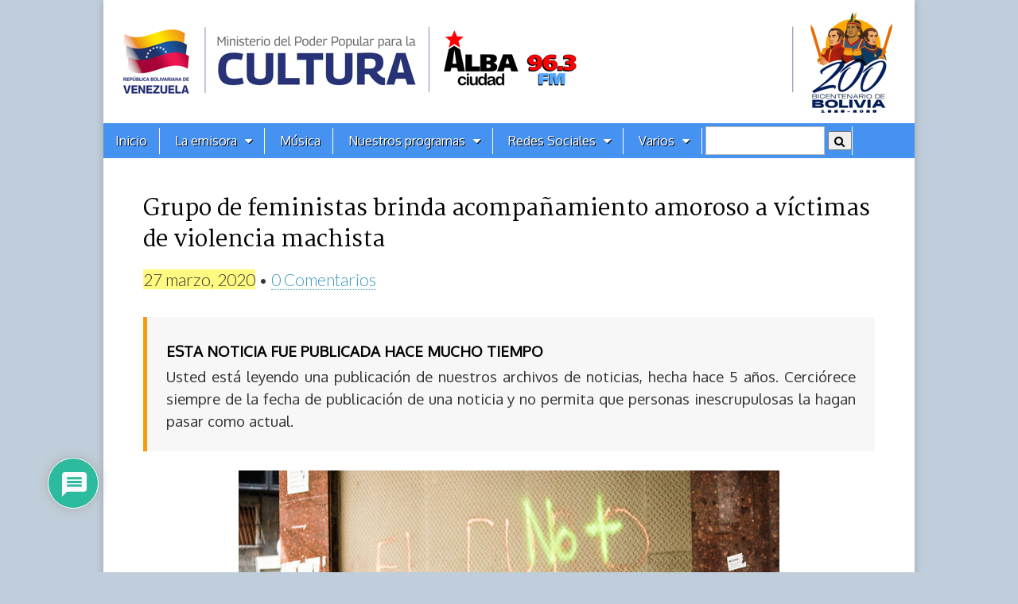

--- FILE ---
content_type: text/html; charset=UTF-8
request_url: https://albaciudad.org/2020/03/grupo-de-feministas-brinda-acompanamiento-amoroso-a-victimas-de-violencia-machista/
body_size: 31230
content:
<!DOCTYPE html>
<html lang="es">
<head>
	<!-- Google tag (gtag.js) -->
	<script async src="https://www.googletagmanager.com/gtag/js?id=G-441VT9SNWM"></script>
	<script>
  		window.dataLayer = window.dataLayer || [];
  		function gtag(){dataLayer.push(arguments);}
  		gtag('js', new Date());

  		gtag('config', 'G-441VT9SNWM');
	</script>	

	<meta charset="UTF-8">
	<meta name="viewport" content="width=device-width, initial-scale=1.0">
    <meta name="msvalidate.01" content="48C1E0B9027E4C3229EF7B0CC54A96F3">

	<link rel="profile" href="http://gmpg.org/xfn/11" />
	<!--link rel="pingback" href="https://albaciudad.org/xmlrpc.php" /-->

	<link href='https://fonts.googleapis.com/css?family=Amiri:ital,wght@0,400;0,700;1,400;1,700|Prociono|Marcellus|Oxygen|PT Serif|Oswald&display=swap' rel='stylesheet' type='text/css'>

    <!-- OpenGraph -->
    <meta property="fb:app_id" content="606963072670529" />  
    <meta property="fb:admins" content="1079900655" />
    <meta property="og:site_name" content="Alba Ciudad 96.3 FM"/>  
    <meta name="twitter:card" content="summary_large_image">
    <meta name="twitter:site" content="@albaciudad">
    <meta name="twitter:domain" content="albaciudad.org">
  
  
    <!-- if page is content page -->  
    <meta name="description" property="og:description" content="Durante este tiempo de cuarentena social en Venezuela, un grupo de feministas, a través del Voluntariado de Acompañamiento Amoroso a Mujeres en Situación de Violencia “Mayell Hernández”, ofrece atención vía telefónica en un horario comprendido desde las 6 de la mañana hasta las 10 de la noche de lunes a domingo. Texto: Nota de prensa Esta iniciativa surge por parte de la Colectiva Tinta Violeta que, junto a individualidades y las organizaciones Avesa, Fundamujer, Revista de la Mujer y “E...">	
	<meta property="og:url" content="https://albaciudad.org/2020/03/grupo-de-feministas-brinda-acompanamiento-amoroso-a-victimas-de-violencia-machista/">  
    <meta property="og:title" content="Grupo de feministas brinda acompañamiento amoroso a víctimas de  violencia machista">  
    <meta property="og:type" content="article">  
    <meta property="og:image" content="https://albaciudad.org/wp-content/uploads/2020/03/IMG_0364-680x453.jpg">

    <meta name="twitter:title" content="Grupo de feministas brinda acompañamiento amoroso a víctimas de  violencia machista">
    <meta name="twitter:description" content="Durante este tiempo de cuarentena social en Venezuela, un grupo de feministas, a través del Voluntariado de Acompañamiento Amoroso a Mujeres en Situación de Violencia “Mayell Hernández”, ofrece atención vía telefónica en un horario comprendido desde las 6 de la mañana hasta las 10 de la noche de lunes a domingo. Texto: Nota de prensa Esta iniciativa surge por parte de la Colectiva Tinta Violeta que, junto a individualidades y las organizaciones Avesa, Fundamujer, Revista de la Mujer y “E...">
    <meta name="twitter:image" content="https://albaciudad.org/wp-content/uploads/2020/03/IMG_0364-680x453.jpg">
 
<!-- end OpenGraph -->

	
	  <meta name='robots' content='index, follow, max-image-preview:large, max-snippet:-1, max-video-preview:-1' />

	<!-- This site is optimized with the Yoast SEO plugin v26.8 - https://yoast.com/product/yoast-seo-wordpress/ -->
	<title>Grupo de feministas brinda acompañamiento amoroso a víctimas de violencia machista - Alba Ciudad 96.3 FM</title>
	<link rel="canonical" href="https://albaciudad.org/2020/03/grupo-de-feministas-brinda-acompanamiento-amoroso-a-victimas-de-violencia-machista/" />
	<script type="application/ld+json" class="yoast-schema-graph">{"@context":"https://schema.org","@graph":[{"@type":"NewsArticle","@id":"https://albaciudad.org/2020/03/grupo-de-feministas-brinda-acompanamiento-amoroso-a-victimas-de-violencia-machista/#article","isPartOf":{"@id":"https://albaciudad.org/2020/03/grupo-de-feministas-brinda-acompanamiento-amoroso-a-victimas-de-violencia-machista/"},"author":{"name":"Luigino Bracci","@id":"https://albaciudad.org/#/schema/person/8ab80001fcbc87b7bbdae81706a801a2"},"headline":"Grupo de feministas brinda acompañamiento amoroso a víctimas de violencia machista","datePublished":"2020-03-27T14:41:56+00:00","mainEntityOfPage":{"@id":"https://albaciudad.org/2020/03/grupo-de-feministas-brinda-acompanamiento-amoroso-a-victimas-de-violencia-machista/"},"wordCount":365,"commentCount":0,"publisher":{"@id":"https://albaciudad.org/#organization"},"image":{"@id":"https://albaciudad.org/2020/03/grupo-de-feministas-brinda-acompanamiento-amoroso-a-victimas-de-violencia-machista/#primaryimage"},"thumbnailUrl":"https://albaciudad.org/wp-content/uploads/2020/03/IMG_0364.jpg","keywords":["mujer"],"articleSection":["Noticias"],"inLanguage":"es","potentialAction":[{"@type":"CommentAction","name":"Comment","target":["https://albaciudad.org/2020/03/grupo-de-feministas-brinda-acompanamiento-amoroso-a-victimas-de-violencia-machista/#respond"]}]},{"@type":"WebPage","@id":"https://albaciudad.org/2020/03/grupo-de-feministas-brinda-acompanamiento-amoroso-a-victimas-de-violencia-machista/","url":"https://albaciudad.org/2020/03/grupo-de-feministas-brinda-acompanamiento-amoroso-a-victimas-de-violencia-machista/","name":"Grupo de feministas brinda acompañamiento amoroso a víctimas de violencia machista - Alba Ciudad 96.3 FM","isPartOf":{"@id":"https://albaciudad.org/#website"},"primaryImageOfPage":{"@id":"https://albaciudad.org/2020/03/grupo-de-feministas-brinda-acompanamiento-amoroso-a-victimas-de-violencia-machista/#primaryimage"},"image":{"@id":"https://albaciudad.org/2020/03/grupo-de-feministas-brinda-acompanamiento-amoroso-a-victimas-de-violencia-machista/#primaryimage"},"thumbnailUrl":"https://albaciudad.org/wp-content/uploads/2020/03/IMG_0364.jpg","datePublished":"2020-03-27T14:41:56+00:00","breadcrumb":{"@id":"https://albaciudad.org/2020/03/grupo-de-feministas-brinda-acompanamiento-amoroso-a-victimas-de-violencia-machista/#breadcrumb"},"inLanguage":"es","potentialAction":[{"@type":"ReadAction","target":["https://albaciudad.org/2020/03/grupo-de-feministas-brinda-acompanamiento-amoroso-a-victimas-de-violencia-machista/"]}]},{"@type":"ImageObject","inLanguage":"es","@id":"https://albaciudad.org/2020/03/grupo-de-feministas-brinda-acompanamiento-amoroso-a-victimas-de-violencia-machista/#primaryimage","url":"https://albaciudad.org/wp-content/uploads/2020/03/IMG_0364.jpg","contentUrl":"https://albaciudad.org/wp-content/uploads/2020/03/IMG_0364.jpg","width":2538,"height":1692},{"@type":"BreadcrumbList","@id":"https://albaciudad.org/2020/03/grupo-de-feministas-brinda-acompanamiento-amoroso-a-victimas-de-violencia-machista/#breadcrumb","itemListElement":[{"@type":"ListItem","position":1,"name":"Inicio","item":"https://albaciudad.org/"},{"@type":"ListItem","position":2,"name":"Grupo de feministas brinda acompañamiento amoroso a víctimas de violencia machista"}]},{"@type":"WebSite","@id":"https://albaciudad.org/#website","url":"https://albaciudad.org/","name":"Alba Ciudad 96.3 FM","description":"Noticias de Venezuela, Música en MP3, Cultura","publisher":{"@id":"https://albaciudad.org/#organization"},"alternateName":"Alba Ciudad","potentialAction":[{"@type":"SearchAction","target":{"@type":"EntryPoint","urlTemplate":"https://albaciudad.org/?s={search_term_string}"},"query-input":{"@type":"PropertyValueSpecification","valueRequired":true,"valueName":"search_term_string"}}],"inLanguage":"es"},{"@type":"Organization","@id":"https://albaciudad.org/#organization","name":"Alba Ciudad 96.3 FM","alternateName":"Alba Ciudad","url":"https://albaciudad.org/","logo":{"@type":"ImageObject","inLanguage":"es","@id":"https://albaciudad.org/#/schema/logo/image/","url":"https://albaciudad.org/wp-content/uploads/2025/04/logo-Alba-Ciudad.png","contentUrl":"https://albaciudad.org/wp-content/uploads/2025/04/logo-Alba-Ciudad.png","width":1440,"height":1440,"caption":"Alba Ciudad 96.3 FM"},"image":{"@id":"https://albaciudad.org/#/schema/logo/image/"},"sameAs":["https://facebook.com/albaciudad","https://x.com/albaciudad","https://instagram.com/albaciudadfm/","https://tiktok.com/albaciudadfm"]},{"@type":"Person","@id":"https://albaciudad.org/#/schema/person/8ab80001fcbc87b7bbdae81706a801a2","name":"Luigino Bracci","image":{"@type":"ImageObject","inLanguage":"es","@id":"https://albaciudad.org/#/schema/person/image/","url":"https://secure.gravatar.com/avatar/b4cd9b7265fde99bca4674a2ed430eaaa81457766291e2a8347eb1d7ac195f0b?s=96&d=wavatar&r=g","contentUrl":"https://secure.gravatar.com/avatar/b4cd9b7265fde99bca4674a2ed430eaaa81457766291e2a8347eb1d7ac195f0b?s=96&d=wavatar&r=g","caption":"Luigino Bracci"},"url":"https://albaciudad.org/author/admin911/"}]}</script>
	<!-- / Yoast SEO plugin. -->


<link rel='dns-prefetch' href='//static.addtoany.com' />
<link rel='dns-prefetch' href='//www.googletagmanager.com' />
<link rel='dns-prefetch' href='//fonts.googleapis.com' />
<link rel="alternate" title="oEmbed (JSON)" type="application/json+oembed" href="https://albaciudad.org/wp-json/oembed/1.0/embed?url=https%3A%2F%2Falbaciudad.org%2F2020%2F03%2Fgrupo-de-feministas-brinda-acompanamiento-amoroso-a-victimas-de-violencia-machista%2F" />
<link rel="alternate" title="oEmbed (XML)" type="text/xml+oembed" href="https://albaciudad.org/wp-json/oembed/1.0/embed?url=https%3A%2F%2Falbaciudad.org%2F2020%2F03%2Fgrupo-de-feministas-brinda-acompanamiento-amoroso-a-victimas-de-violencia-machista%2F&#038;format=xml" />
<style id='wp-img-auto-sizes-contain-inline-css' type='text/css'>
img:is([sizes=auto i],[sizes^="auto," i]){contain-intrinsic-size:3000px 1500px}
/*# sourceURL=wp-img-auto-sizes-contain-inline-css */
</style>
<link rel='stylesheet' id='sbi_styles-css' href='https://albaciudad.org/wp-content/plugins/instagram-feed/css/sbi-styles.min.css?ver=6.10.0' type='text/css' media='all' />
<style id='wp-emoji-styles-inline-css' type='text/css'>

	img.wp-smiley, img.emoji {
		display: inline !important;
		border: none !important;
		box-shadow: none !important;
		height: 1em !important;
		width: 1em !important;
		margin: 0 0.07em !important;
		vertical-align: -0.1em !important;
		background: none !important;
		padding: 0 !important;
	}
/*# sourceURL=wp-emoji-styles-inline-css */
</style>
<link rel='stylesheet' id='wp-block-library-css' href='https://albaciudad.org/wp-includes/css/dist/block-library/style.min.css?ver=6.9' type='text/css' media='all' />
<style id='wp-block-image-inline-css' type='text/css'>
.wp-block-image>a,.wp-block-image>figure>a{display:inline-block}.wp-block-image img{box-sizing:border-box;height:auto;max-width:100%;vertical-align:bottom}@media not (prefers-reduced-motion){.wp-block-image img.hide{visibility:hidden}.wp-block-image img.show{animation:show-content-image .4s}}.wp-block-image[style*=border-radius] img,.wp-block-image[style*=border-radius]>a{border-radius:inherit}.wp-block-image.has-custom-border img{box-sizing:border-box}.wp-block-image.aligncenter{text-align:center}.wp-block-image.alignfull>a,.wp-block-image.alignwide>a{width:100%}.wp-block-image.alignfull img,.wp-block-image.alignwide img{height:auto;width:100%}.wp-block-image .aligncenter,.wp-block-image .alignleft,.wp-block-image .alignright,.wp-block-image.aligncenter,.wp-block-image.alignleft,.wp-block-image.alignright{display:table}.wp-block-image .aligncenter>figcaption,.wp-block-image .alignleft>figcaption,.wp-block-image .alignright>figcaption,.wp-block-image.aligncenter>figcaption,.wp-block-image.alignleft>figcaption,.wp-block-image.alignright>figcaption{caption-side:bottom;display:table-caption}.wp-block-image .alignleft{float:left;margin:.5em 1em .5em 0}.wp-block-image .alignright{float:right;margin:.5em 0 .5em 1em}.wp-block-image .aligncenter{margin-left:auto;margin-right:auto}.wp-block-image :where(figcaption){margin-bottom:1em;margin-top:.5em}.wp-block-image.is-style-circle-mask img{border-radius:9999px}@supports ((-webkit-mask-image:none) or (mask-image:none)) or (-webkit-mask-image:none){.wp-block-image.is-style-circle-mask img{border-radius:0;-webkit-mask-image:url('data:image/svg+xml;utf8,<svg viewBox="0 0 100 100" xmlns="http://www.w3.org/2000/svg"><circle cx="50" cy="50" r="50"/></svg>');mask-image:url('data:image/svg+xml;utf8,<svg viewBox="0 0 100 100" xmlns="http://www.w3.org/2000/svg"><circle cx="50" cy="50" r="50"/></svg>');mask-mode:alpha;-webkit-mask-position:center;mask-position:center;-webkit-mask-repeat:no-repeat;mask-repeat:no-repeat;-webkit-mask-size:contain;mask-size:contain}}:root :where(.wp-block-image.is-style-rounded img,.wp-block-image .is-style-rounded img){border-radius:9999px}.wp-block-image figure{margin:0}.wp-lightbox-container{display:flex;flex-direction:column;position:relative}.wp-lightbox-container img{cursor:zoom-in}.wp-lightbox-container img:hover+button{opacity:1}.wp-lightbox-container button{align-items:center;backdrop-filter:blur(16px) saturate(180%);background-color:#5a5a5a40;border:none;border-radius:4px;cursor:zoom-in;display:flex;height:20px;justify-content:center;opacity:0;padding:0;position:absolute;right:16px;text-align:center;top:16px;width:20px;z-index:100}@media not (prefers-reduced-motion){.wp-lightbox-container button{transition:opacity .2s ease}}.wp-lightbox-container button:focus-visible{outline:3px auto #5a5a5a40;outline:3px auto -webkit-focus-ring-color;outline-offset:3px}.wp-lightbox-container button:hover{cursor:pointer;opacity:1}.wp-lightbox-container button:focus{opacity:1}.wp-lightbox-container button:focus,.wp-lightbox-container button:hover,.wp-lightbox-container button:not(:hover):not(:active):not(.has-background){background-color:#5a5a5a40;border:none}.wp-lightbox-overlay{box-sizing:border-box;cursor:zoom-out;height:100vh;left:0;overflow:hidden;position:fixed;top:0;visibility:hidden;width:100%;z-index:100000}.wp-lightbox-overlay .close-button{align-items:center;cursor:pointer;display:flex;justify-content:center;min-height:40px;min-width:40px;padding:0;position:absolute;right:calc(env(safe-area-inset-right) + 16px);top:calc(env(safe-area-inset-top) + 16px);z-index:5000000}.wp-lightbox-overlay .close-button:focus,.wp-lightbox-overlay .close-button:hover,.wp-lightbox-overlay .close-button:not(:hover):not(:active):not(.has-background){background:none;border:none}.wp-lightbox-overlay .lightbox-image-container{height:var(--wp--lightbox-container-height);left:50%;overflow:hidden;position:absolute;top:50%;transform:translate(-50%,-50%);transform-origin:top left;width:var(--wp--lightbox-container-width);z-index:9999999999}.wp-lightbox-overlay .wp-block-image{align-items:center;box-sizing:border-box;display:flex;height:100%;justify-content:center;margin:0;position:relative;transform-origin:0 0;width:100%;z-index:3000000}.wp-lightbox-overlay .wp-block-image img{height:var(--wp--lightbox-image-height);min-height:var(--wp--lightbox-image-height);min-width:var(--wp--lightbox-image-width);width:var(--wp--lightbox-image-width)}.wp-lightbox-overlay .wp-block-image figcaption{display:none}.wp-lightbox-overlay button{background:none;border:none}.wp-lightbox-overlay .scrim{background-color:#fff;height:100%;opacity:.9;position:absolute;width:100%;z-index:2000000}.wp-lightbox-overlay.active{visibility:visible}@media not (prefers-reduced-motion){.wp-lightbox-overlay.active{animation:turn-on-visibility .25s both}.wp-lightbox-overlay.active img{animation:turn-on-visibility .35s both}.wp-lightbox-overlay.show-closing-animation:not(.active){animation:turn-off-visibility .35s both}.wp-lightbox-overlay.show-closing-animation:not(.active) img{animation:turn-off-visibility .25s both}.wp-lightbox-overlay.zoom.active{animation:none;opacity:1;visibility:visible}.wp-lightbox-overlay.zoom.active .lightbox-image-container{animation:lightbox-zoom-in .4s}.wp-lightbox-overlay.zoom.active .lightbox-image-container img{animation:none}.wp-lightbox-overlay.zoom.active .scrim{animation:turn-on-visibility .4s forwards}.wp-lightbox-overlay.zoom.show-closing-animation:not(.active){animation:none}.wp-lightbox-overlay.zoom.show-closing-animation:not(.active) .lightbox-image-container{animation:lightbox-zoom-out .4s}.wp-lightbox-overlay.zoom.show-closing-animation:not(.active) .lightbox-image-container img{animation:none}.wp-lightbox-overlay.zoom.show-closing-animation:not(.active) .scrim{animation:turn-off-visibility .4s forwards}}@keyframes show-content-image{0%{visibility:hidden}99%{visibility:hidden}to{visibility:visible}}@keyframes turn-on-visibility{0%{opacity:0}to{opacity:1}}@keyframes turn-off-visibility{0%{opacity:1;visibility:visible}99%{opacity:0;visibility:visible}to{opacity:0;visibility:hidden}}@keyframes lightbox-zoom-in{0%{transform:translate(calc((-100vw + var(--wp--lightbox-scrollbar-width))/2 + var(--wp--lightbox-initial-left-position)),calc(-50vh + var(--wp--lightbox-initial-top-position))) scale(var(--wp--lightbox-scale))}to{transform:translate(-50%,-50%) scale(1)}}@keyframes lightbox-zoom-out{0%{transform:translate(-50%,-50%) scale(1);visibility:visible}99%{visibility:visible}to{transform:translate(calc((-100vw + var(--wp--lightbox-scrollbar-width))/2 + var(--wp--lightbox-initial-left-position)),calc(-50vh + var(--wp--lightbox-initial-top-position))) scale(var(--wp--lightbox-scale));visibility:hidden}}
/*# sourceURL=https://albaciudad.org/wp-includes/blocks/image/style.min.css */
</style>
<style id='wp-block-group-inline-css' type='text/css'>
.wp-block-group{box-sizing:border-box}:where(.wp-block-group.wp-block-group-is-layout-constrained){position:relative}
/*# sourceURL=https://albaciudad.org/wp-includes/blocks/group/style.min.css */
</style>
<style id='wp-block-paragraph-inline-css' type='text/css'>
.is-small-text{font-size:.875em}.is-regular-text{font-size:1em}.is-large-text{font-size:2.25em}.is-larger-text{font-size:3em}.has-drop-cap:not(:focus):first-letter{float:left;font-size:8.4em;font-style:normal;font-weight:100;line-height:.68;margin:.05em .1em 0 0;text-transform:uppercase}body.rtl .has-drop-cap:not(:focus):first-letter{float:none;margin-left:.1em}p.has-drop-cap.has-background{overflow:hidden}:root :where(p.has-background){padding:1.25em 2.375em}:where(p.has-text-color:not(.has-link-color)) a{color:inherit}p.has-text-align-left[style*="writing-mode:vertical-lr"],p.has-text-align-right[style*="writing-mode:vertical-rl"]{rotate:180deg}
/*# sourceURL=https://albaciudad.org/wp-includes/blocks/paragraph/style.min.css */
</style>
<style id='global-styles-inline-css' type='text/css'>
:root{--wp--preset--aspect-ratio--square: 1;--wp--preset--aspect-ratio--4-3: 4/3;--wp--preset--aspect-ratio--3-4: 3/4;--wp--preset--aspect-ratio--3-2: 3/2;--wp--preset--aspect-ratio--2-3: 2/3;--wp--preset--aspect-ratio--16-9: 16/9;--wp--preset--aspect-ratio--9-16: 9/16;--wp--preset--color--black: #000000;--wp--preset--color--cyan-bluish-gray: #abb8c3;--wp--preset--color--white: #ffffff;--wp--preset--color--pale-pink: #f78da7;--wp--preset--color--vivid-red: #cf2e2e;--wp--preset--color--luminous-vivid-orange: #ff6900;--wp--preset--color--luminous-vivid-amber: #fcb900;--wp--preset--color--light-green-cyan: #7bdcb5;--wp--preset--color--vivid-green-cyan: #00d084;--wp--preset--color--pale-cyan-blue: #8ed1fc;--wp--preset--color--vivid-cyan-blue: #0693e3;--wp--preset--color--vivid-purple: #9b51e0;--wp--preset--gradient--vivid-cyan-blue-to-vivid-purple: linear-gradient(135deg,rgb(6,147,227) 0%,rgb(155,81,224) 100%);--wp--preset--gradient--light-green-cyan-to-vivid-green-cyan: linear-gradient(135deg,rgb(122,220,180) 0%,rgb(0,208,130) 100%);--wp--preset--gradient--luminous-vivid-amber-to-luminous-vivid-orange: linear-gradient(135deg,rgb(252,185,0) 0%,rgb(255,105,0) 100%);--wp--preset--gradient--luminous-vivid-orange-to-vivid-red: linear-gradient(135deg,rgb(255,105,0) 0%,rgb(207,46,46) 100%);--wp--preset--gradient--very-light-gray-to-cyan-bluish-gray: linear-gradient(135deg,rgb(238,238,238) 0%,rgb(169,184,195) 100%);--wp--preset--gradient--cool-to-warm-spectrum: linear-gradient(135deg,rgb(74,234,220) 0%,rgb(151,120,209) 20%,rgb(207,42,186) 40%,rgb(238,44,130) 60%,rgb(251,105,98) 80%,rgb(254,248,76) 100%);--wp--preset--gradient--blush-light-purple: linear-gradient(135deg,rgb(255,206,236) 0%,rgb(152,150,240) 100%);--wp--preset--gradient--blush-bordeaux: linear-gradient(135deg,rgb(254,205,165) 0%,rgb(254,45,45) 50%,rgb(107,0,62) 100%);--wp--preset--gradient--luminous-dusk: linear-gradient(135deg,rgb(255,203,112) 0%,rgb(199,81,192) 50%,rgb(65,88,208) 100%);--wp--preset--gradient--pale-ocean: linear-gradient(135deg,rgb(255,245,203) 0%,rgb(182,227,212) 50%,rgb(51,167,181) 100%);--wp--preset--gradient--electric-grass: linear-gradient(135deg,rgb(202,248,128) 0%,rgb(113,206,126) 100%);--wp--preset--gradient--midnight: linear-gradient(135deg,rgb(2,3,129) 0%,rgb(40,116,252) 100%);--wp--preset--font-size--small: 13px;--wp--preset--font-size--medium: 20px;--wp--preset--font-size--large: 36px;--wp--preset--font-size--x-large: 42px;--wp--preset--spacing--20: 0.44rem;--wp--preset--spacing--30: 0.67rem;--wp--preset--spacing--40: 1rem;--wp--preset--spacing--50: 1.5rem;--wp--preset--spacing--60: 2.25rem;--wp--preset--spacing--70: 3.38rem;--wp--preset--spacing--80: 5.06rem;--wp--preset--shadow--natural: 6px 6px 9px rgba(0, 0, 0, 0.2);--wp--preset--shadow--deep: 12px 12px 50px rgba(0, 0, 0, 0.4);--wp--preset--shadow--sharp: 6px 6px 0px rgba(0, 0, 0, 0.2);--wp--preset--shadow--outlined: 6px 6px 0px -3px rgb(255, 255, 255), 6px 6px rgb(0, 0, 0);--wp--preset--shadow--crisp: 6px 6px 0px rgb(0, 0, 0);}:where(.is-layout-flex){gap: 0.5em;}:where(.is-layout-grid){gap: 0.5em;}body .is-layout-flex{display: flex;}.is-layout-flex{flex-wrap: wrap;align-items: center;}.is-layout-flex > :is(*, div){margin: 0;}body .is-layout-grid{display: grid;}.is-layout-grid > :is(*, div){margin: 0;}:where(.wp-block-columns.is-layout-flex){gap: 2em;}:where(.wp-block-columns.is-layout-grid){gap: 2em;}:where(.wp-block-post-template.is-layout-flex){gap: 1.25em;}:where(.wp-block-post-template.is-layout-grid){gap: 1.25em;}.has-black-color{color: var(--wp--preset--color--black) !important;}.has-cyan-bluish-gray-color{color: var(--wp--preset--color--cyan-bluish-gray) !important;}.has-white-color{color: var(--wp--preset--color--white) !important;}.has-pale-pink-color{color: var(--wp--preset--color--pale-pink) !important;}.has-vivid-red-color{color: var(--wp--preset--color--vivid-red) !important;}.has-luminous-vivid-orange-color{color: var(--wp--preset--color--luminous-vivid-orange) !important;}.has-luminous-vivid-amber-color{color: var(--wp--preset--color--luminous-vivid-amber) !important;}.has-light-green-cyan-color{color: var(--wp--preset--color--light-green-cyan) !important;}.has-vivid-green-cyan-color{color: var(--wp--preset--color--vivid-green-cyan) !important;}.has-pale-cyan-blue-color{color: var(--wp--preset--color--pale-cyan-blue) !important;}.has-vivid-cyan-blue-color{color: var(--wp--preset--color--vivid-cyan-blue) !important;}.has-vivid-purple-color{color: var(--wp--preset--color--vivid-purple) !important;}.has-black-background-color{background-color: var(--wp--preset--color--black) !important;}.has-cyan-bluish-gray-background-color{background-color: var(--wp--preset--color--cyan-bluish-gray) !important;}.has-white-background-color{background-color: var(--wp--preset--color--white) !important;}.has-pale-pink-background-color{background-color: var(--wp--preset--color--pale-pink) !important;}.has-vivid-red-background-color{background-color: var(--wp--preset--color--vivid-red) !important;}.has-luminous-vivid-orange-background-color{background-color: var(--wp--preset--color--luminous-vivid-orange) !important;}.has-luminous-vivid-amber-background-color{background-color: var(--wp--preset--color--luminous-vivid-amber) !important;}.has-light-green-cyan-background-color{background-color: var(--wp--preset--color--light-green-cyan) !important;}.has-vivid-green-cyan-background-color{background-color: var(--wp--preset--color--vivid-green-cyan) !important;}.has-pale-cyan-blue-background-color{background-color: var(--wp--preset--color--pale-cyan-blue) !important;}.has-vivid-cyan-blue-background-color{background-color: var(--wp--preset--color--vivid-cyan-blue) !important;}.has-vivid-purple-background-color{background-color: var(--wp--preset--color--vivid-purple) !important;}.has-black-border-color{border-color: var(--wp--preset--color--black) !important;}.has-cyan-bluish-gray-border-color{border-color: var(--wp--preset--color--cyan-bluish-gray) !important;}.has-white-border-color{border-color: var(--wp--preset--color--white) !important;}.has-pale-pink-border-color{border-color: var(--wp--preset--color--pale-pink) !important;}.has-vivid-red-border-color{border-color: var(--wp--preset--color--vivid-red) !important;}.has-luminous-vivid-orange-border-color{border-color: var(--wp--preset--color--luminous-vivid-orange) !important;}.has-luminous-vivid-amber-border-color{border-color: var(--wp--preset--color--luminous-vivid-amber) !important;}.has-light-green-cyan-border-color{border-color: var(--wp--preset--color--light-green-cyan) !important;}.has-vivid-green-cyan-border-color{border-color: var(--wp--preset--color--vivid-green-cyan) !important;}.has-pale-cyan-blue-border-color{border-color: var(--wp--preset--color--pale-cyan-blue) !important;}.has-vivid-cyan-blue-border-color{border-color: var(--wp--preset--color--vivid-cyan-blue) !important;}.has-vivid-purple-border-color{border-color: var(--wp--preset--color--vivid-purple) !important;}.has-vivid-cyan-blue-to-vivid-purple-gradient-background{background: var(--wp--preset--gradient--vivid-cyan-blue-to-vivid-purple) !important;}.has-light-green-cyan-to-vivid-green-cyan-gradient-background{background: var(--wp--preset--gradient--light-green-cyan-to-vivid-green-cyan) !important;}.has-luminous-vivid-amber-to-luminous-vivid-orange-gradient-background{background: var(--wp--preset--gradient--luminous-vivid-amber-to-luminous-vivid-orange) !important;}.has-luminous-vivid-orange-to-vivid-red-gradient-background{background: var(--wp--preset--gradient--luminous-vivid-orange-to-vivid-red) !important;}.has-very-light-gray-to-cyan-bluish-gray-gradient-background{background: var(--wp--preset--gradient--very-light-gray-to-cyan-bluish-gray) !important;}.has-cool-to-warm-spectrum-gradient-background{background: var(--wp--preset--gradient--cool-to-warm-spectrum) !important;}.has-blush-light-purple-gradient-background{background: var(--wp--preset--gradient--blush-light-purple) !important;}.has-blush-bordeaux-gradient-background{background: var(--wp--preset--gradient--blush-bordeaux) !important;}.has-luminous-dusk-gradient-background{background: var(--wp--preset--gradient--luminous-dusk) !important;}.has-pale-ocean-gradient-background{background: var(--wp--preset--gradient--pale-ocean) !important;}.has-electric-grass-gradient-background{background: var(--wp--preset--gradient--electric-grass) !important;}.has-midnight-gradient-background{background: var(--wp--preset--gradient--midnight) !important;}.has-small-font-size{font-size: var(--wp--preset--font-size--small) !important;}.has-medium-font-size{font-size: var(--wp--preset--font-size--medium) !important;}.has-large-font-size{font-size: var(--wp--preset--font-size--large) !important;}.has-x-large-font-size{font-size: var(--wp--preset--font-size--x-large) !important;}
/*# sourceURL=global-styles-inline-css */
</style>

<style id='classic-theme-styles-inline-css' type='text/css'>
/*! This file is auto-generated */
.wp-block-button__link{color:#fff;background-color:#32373c;border-radius:9999px;box-shadow:none;text-decoration:none;padding:calc(.667em + 2px) calc(1.333em + 2px);font-size:1.125em}.wp-block-file__button{background:#32373c;color:#fff;text-decoration:none}
/*# sourceURL=/wp-includes/css/classic-themes.min.css */
</style>
<link rel='stylesheet' id='fontawesome-css' href='https://albaciudad.org/wp-content/plugins/gutentor/assets/library/fontawesome/css/all.min.css?ver=5.12.0' type='text/css' media='all' />
<link rel='stylesheet' id='wpness-grid-css' href='https://albaciudad.org/wp-content/plugins/gutentor/assets/library/wpness-grid/wpness-grid.css?ver=1.0.0' type='text/css' media='all' />
<link rel='stylesheet' id='animate-css' href='https://albaciudad.org/wp-content/plugins/gutentor/assets/library/animatecss/animate.min.css?ver=3.7.2' type='text/css' media='all' />
<link rel='stylesheet' id='wp-components-css' href='https://albaciudad.org/wp-includes/css/dist/components/style.min.css?ver=6.9' type='text/css' media='all' />
<link rel='stylesheet' id='wp-preferences-css' href='https://albaciudad.org/wp-includes/css/dist/preferences/style.min.css?ver=6.9' type='text/css' media='all' />
<link rel='stylesheet' id='wp-block-editor-css' href='https://albaciudad.org/wp-includes/css/dist/block-editor/style.min.css?ver=6.9' type='text/css' media='all' />
<link rel='stylesheet' id='wp-reusable-blocks-css' href='https://albaciudad.org/wp-includes/css/dist/reusable-blocks/style.min.css?ver=6.9' type='text/css' media='all' />
<link rel='stylesheet' id='wp-patterns-css' href='https://albaciudad.org/wp-includes/css/dist/patterns/style.min.css?ver=6.9' type='text/css' media='all' />
<link rel='stylesheet' id='wp-editor-css' href='https://albaciudad.org/wp-includes/css/dist/editor/style.min.css?ver=6.9' type='text/css' media='all' />
<link rel='stylesheet' id='gutentor-css' href='https://albaciudad.org/wp-content/plugins/gutentor/dist/blocks.style.build.css?ver=3.5.4' type='text/css' media='all' />
<link rel='stylesheet' id='contact-form-7-css' href='https://albaciudad.org/wp-content/plugins/contact-form-7/includes/css/styles.css?ver=6.1.4' type='text/css' media='all' />
<link rel='stylesheet' id='event-post-css' href='https://albaciudad.org/wp-content/plugins/event-post/build/front/front.css?ver=1743999364' type='text/css' media='all' />
<link rel='stylesheet' id='dashicons-css' href='https://albaciudad.org/wp-includes/css/dashicons.min.css?ver=6.9' type='text/css' media='all' />
<link rel='stylesheet' id='wp-lightbox-2.min.css-css' href='https://albaciudad.org/wp-content/plugins/wp-lightbox-2/styles/lightbox.min.css?ver=1.3.4' type='text/css' media='all' />
<link rel='stylesheet' id='parent-style-css' href='https://albaciudad.org/wp-content/themes/magazine-basic/style.css?ver=6.9' type='text/css' media='all' />
<link rel='stylesheet' id='child-style-css' href='https://albaciudad.org/wp-content/themes/magazine-child/style.css?ver=6.6.27' type='text/css' media='all' />
<link rel='stylesheet' id='theme_stylesheet-css' href='https://albaciudad.org/wp-content/themes/magazine-child/style.css?ver=6.6.27' type='text/css' media='all' />
<link rel='stylesheet' id='google_fonts-css' href='//fonts.googleapis.com/css?family=Cantata+One|Lato:300,700' type='text/css' media='all' />
<link rel='stylesheet' id='font_awesome-css' href='https://albaciudad.org/wp-content/themes/magazine-basic/library/css/font-awesome.css?ver=4.7.0' type='text/css' media='all' />
<link rel='stylesheet' id='recent-posts-widget-with-thumbnails-public-style-css' href='https://albaciudad.org/wp-content/plugins/recent-posts-widget-with-thumbnails/public.css?ver=7.1.1' type='text/css' media='all' />
<link rel='stylesheet' id='wpdiscuz-frontend-css-css' href='https://albaciudad.org/wp-content/plugins/wpdiscuz/themes/default/style.css?ver=7.6.45' type='text/css' media='all' />
<style id='wpdiscuz-frontend-css-inline-css' type='text/css'>
 #wpdcom .wpd-blog-administrator .wpd-comment-label{color:#ffffff;background-color:#00B38F;border:none}#wpdcom .wpd-blog-administrator .wpd-comment-author, #wpdcom .wpd-blog-administrator .wpd-comment-author a{color:#00B38F}#wpdcom.wpd-layout-1 .wpd-comment .wpd-blog-administrator .wpd-avatar img{border-color:#00B38F}#wpdcom.wpd-layout-2 .wpd-comment.wpd-reply .wpd-comment-wrap.wpd-blog-administrator{border-left:3px solid #00B38F}#wpdcom.wpd-layout-2 .wpd-comment .wpd-blog-administrator .wpd-avatar img{border-bottom-color:#00B38F}#wpdcom.wpd-layout-3 .wpd-blog-administrator .wpd-comment-subheader{border-top:1px dashed #00B38F}#wpdcom.wpd-layout-3 .wpd-reply .wpd-blog-administrator .wpd-comment-right{border-left:1px solid #00B38F}#wpdcom .wpd-blog-editor .wpd-comment-label{color:#ffffff;background-color:#00B38F;border:none}#wpdcom .wpd-blog-editor .wpd-comment-author, #wpdcom .wpd-blog-editor .wpd-comment-author a{color:#00B38F}#wpdcom.wpd-layout-1 .wpd-comment .wpd-blog-editor .wpd-avatar img{border-color:#00B38F}#wpdcom.wpd-layout-2 .wpd-comment.wpd-reply .wpd-comment-wrap.wpd-blog-editor{border-left:3px solid #00B38F}#wpdcom.wpd-layout-2 .wpd-comment .wpd-blog-editor .wpd-avatar img{border-bottom-color:#00B38F}#wpdcom.wpd-layout-3 .wpd-blog-editor .wpd-comment-subheader{border-top:1px dashed #00B38F}#wpdcom.wpd-layout-3 .wpd-reply .wpd-blog-editor .wpd-comment-right{border-left:1px solid #00B38F}#wpdcom .wpd-blog-author .wpd-comment-label{color:#ffffff;background-color:#00B38F;border:none}#wpdcom .wpd-blog-author .wpd-comment-author, #wpdcom .wpd-blog-author .wpd-comment-author a{color:#00B38F}#wpdcom.wpd-layout-1 .wpd-comment .wpd-blog-author .wpd-avatar img{border-color:#00B38F}#wpdcom.wpd-layout-2 .wpd-comment .wpd-blog-author .wpd-avatar img{border-bottom-color:#00B38F}#wpdcom.wpd-layout-3 .wpd-blog-author .wpd-comment-subheader{border-top:1px dashed #00B38F}#wpdcom.wpd-layout-3 .wpd-reply .wpd-blog-author .wpd-comment-right{border-left:1px solid #00B38F}#wpdcom .wpd-blog-contributor .wpd-comment-label{color:#ffffff;background-color:#00B38F;border:none}#wpdcom .wpd-blog-contributor .wpd-comment-author, #wpdcom .wpd-blog-contributor .wpd-comment-author a{color:#00B38F}#wpdcom.wpd-layout-1 .wpd-comment .wpd-blog-contributor .wpd-avatar img{border-color:#00B38F}#wpdcom.wpd-layout-2 .wpd-comment .wpd-blog-contributor .wpd-avatar img{border-bottom-color:#00B38F}#wpdcom.wpd-layout-3 .wpd-blog-contributor .wpd-comment-subheader{border-top:1px dashed #00B38F}#wpdcom.wpd-layout-3 .wpd-reply .wpd-blog-contributor .wpd-comment-right{border-left:1px solid #00B38F}#wpdcom .wpd-blog-subscriber .wpd-comment-label{color:#ffffff;background-color:#00B38F;border:none}#wpdcom .wpd-blog-subscriber .wpd-comment-author, #wpdcom .wpd-blog-subscriber .wpd-comment-author a{color:#00B38F}#wpdcom.wpd-layout-2 .wpd-comment .wpd-blog-subscriber .wpd-avatar img{border-bottom-color:#00B38F}#wpdcom.wpd-layout-3 .wpd-blog-subscriber .wpd-comment-subheader{border-top:1px dashed #00B38F}#wpdcom .wpd-blog-translator .wpd-comment-label{color:#ffffff;background-color:#00B38F;border:none}#wpdcom .wpd-blog-translator .wpd-comment-author, #wpdcom .wpd-blog-translator .wpd-comment-author a{color:#00B38F}#wpdcom.wpd-layout-1 .wpd-comment .wpd-blog-translator .wpd-avatar img{border-color:#00B38F}#wpdcom.wpd-layout-2 .wpd-comment .wpd-blog-translator .wpd-avatar img{border-bottom-color:#00B38F}#wpdcom.wpd-layout-3 .wpd-blog-translator .wpd-comment-subheader{border-top:1px dashed #00B38F}#wpdcom.wpd-layout-3 .wpd-reply .wpd-blog-translator .wpd-comment-right{border-left:1px solid #00B38F}#wpdcom .wpd-blog-wpseo_manager .wpd-comment-label{color:#ffffff;background-color:#00B38F;border:none}#wpdcom .wpd-blog-wpseo_manager .wpd-comment-author, #wpdcom .wpd-blog-wpseo_manager .wpd-comment-author a{color:#00B38F}#wpdcom.wpd-layout-1 .wpd-comment .wpd-blog-wpseo_manager .wpd-avatar img{border-color:#00B38F}#wpdcom.wpd-layout-2 .wpd-comment .wpd-blog-wpseo_manager .wpd-avatar img{border-bottom-color:#00B38F}#wpdcom.wpd-layout-3 .wpd-blog-wpseo_manager .wpd-comment-subheader{border-top:1px dashed #00B38F}#wpdcom.wpd-layout-3 .wpd-reply .wpd-blog-wpseo_manager .wpd-comment-right{border-left:1px solid #00B38F}#wpdcom .wpd-blog-wpseo_editor .wpd-comment-label{color:#ffffff;background-color:#00B38F;border:none}#wpdcom .wpd-blog-wpseo_editor .wpd-comment-author, #wpdcom .wpd-blog-wpseo_editor .wpd-comment-author a{color:#00B38F}#wpdcom.wpd-layout-1 .wpd-comment .wpd-blog-wpseo_editor .wpd-avatar img{border-color:#00B38F}#wpdcom.wpd-layout-2 .wpd-comment .wpd-blog-wpseo_editor .wpd-avatar img{border-bottom-color:#00B38F}#wpdcom.wpd-layout-3 .wpd-blog-wpseo_editor .wpd-comment-subheader{border-top:1px dashed #00B38F}#wpdcom.wpd-layout-3 .wpd-reply .wpd-blog-wpseo_editor .wpd-comment-right{border-left:1px solid #00B38F}#wpdcom .wpd-blog-post_author .wpd-comment-label{color:#ffffff;background-color:#00B38F;border:none}#wpdcom .wpd-blog-post_author .wpd-comment-author, #wpdcom .wpd-blog-post_author .wpd-comment-author a{color:#00B38F}#wpdcom .wpd-blog-post_author .wpd-avatar img{border-color:#00B38F}#wpdcom.wpd-layout-1 .wpd-comment .wpd-blog-post_author .wpd-avatar img{border-color:#00B38F}#wpdcom.wpd-layout-2 .wpd-comment.wpd-reply .wpd-comment-wrap.wpd-blog-post_author{border-left:3px solid #00B38F}#wpdcom.wpd-layout-2 .wpd-comment .wpd-blog-post_author .wpd-avatar img{border-bottom-color:#00B38F}#wpdcom.wpd-layout-3 .wpd-blog-post_author .wpd-comment-subheader{border-top:1px dashed #00B38F}#wpdcom.wpd-layout-3 .wpd-reply .wpd-blog-post_author .wpd-comment-right{border-left:1px solid #00B38F}#wpdcom .wpd-blog-guest .wpd-comment-label{color:#ffffff;background-color:#00B38F;border:none}#wpdcom .wpd-blog-guest .wpd-comment-author, #wpdcom .wpd-blog-guest .wpd-comment-author a{color:#00B38F}#wpdcom.wpd-layout-3 .wpd-blog-guest .wpd-comment-subheader{border-top:1px dashed #00B38F}#comments, #respond, .comments-area, #wpdcom{}#wpdcom .ql-editor > *{color:#777777}#wpdcom .ql-editor::before{}#wpdcom .ql-toolbar{border:1px solid #DDDDDD;border-top:none}#wpdcom .ql-container{border:1px solid #DDDDDD;border-bottom:none}#wpdcom .wpd-form-row .wpdiscuz-item input[type="text"], #wpdcom .wpd-form-row .wpdiscuz-item input[type="email"], #wpdcom .wpd-form-row .wpdiscuz-item input[type="url"], #wpdcom .wpd-form-row .wpdiscuz-item input[type="color"], #wpdcom .wpd-form-row .wpdiscuz-item input[type="date"], #wpdcom .wpd-form-row .wpdiscuz-item input[type="datetime"], #wpdcom .wpd-form-row .wpdiscuz-item input[type="datetime-local"], #wpdcom .wpd-form-row .wpdiscuz-item input[type="month"], #wpdcom .wpd-form-row .wpdiscuz-item input[type="number"], #wpdcom .wpd-form-row .wpdiscuz-item input[type="time"], #wpdcom textarea, #wpdcom select{border:1px solid #DDDDDD;color:#777777}#wpdcom .wpd-form-row .wpdiscuz-item textarea{border:1px solid #DDDDDD}#wpdcom input::placeholder, #wpdcom textarea::placeholder, #wpdcom input::-moz-placeholder, #wpdcom textarea::-webkit-input-placeholder{}#wpdcom .wpd-comment-text{color:#777777}#wpdcom .wpd-thread-head .wpd-thread-info{border-bottom:2px solid #00B38F}#wpdcom .wpd-thread-head .wpd-thread-info.wpd-reviews-tab svg{fill:#00B38F}#wpdcom .wpd-thread-head .wpdiscuz-user-settings{border-bottom:2px solid #00B38F}#wpdcom .wpd-thread-head .wpdiscuz-user-settings:hover{color:#00B38F}#wpdcom .wpd-comment .wpd-follow-link:hover{color:#00B38F}#wpdcom .wpd-comment-status .wpd-sticky{color:#00B38F}#wpdcom .wpd-thread-filter .wpdf-active{color:#00B38F;border-bottom-color:#00B38F}#wpdcom .wpd-comment-info-bar{border:1px dashed #33c3a6;background:#e6f8f4}#wpdcom .wpd-comment-info-bar .wpd-current-view i{color:#00B38F}#wpdcom .wpd-filter-view-all:hover{background:#00B38F}#wpdcom .wpdiscuz-item .wpdiscuz-rating > label{color:#DDDDDD}#wpdcom .wpdiscuz-item .wpdiscuz-rating:not(:checked) > label:hover, .wpdiscuz-rating:not(:checked) > label:hover ~ label{}#wpdcom .wpdiscuz-item .wpdiscuz-rating > input ~ label:hover, #wpdcom .wpdiscuz-item .wpdiscuz-rating > input:not(:checked) ~ label:hover ~ label, #wpdcom .wpdiscuz-item .wpdiscuz-rating > input:not(:checked) ~ label:hover ~ label{color:#FFED85}#wpdcom .wpdiscuz-item .wpdiscuz-rating > input:checked ~ label:hover, #wpdcom .wpdiscuz-item .wpdiscuz-rating > input:checked ~ label:hover, #wpdcom .wpdiscuz-item .wpdiscuz-rating > label:hover ~ input:checked ~ label, #wpdcom .wpdiscuz-item .wpdiscuz-rating > input:checked + label:hover ~ label, #wpdcom .wpdiscuz-item .wpdiscuz-rating > input:checked ~ label:hover ~ label, .wpd-custom-field .wcf-active-star, #wpdcom .wpdiscuz-item .wpdiscuz-rating > input:checked ~ label{color:#FFD700}#wpd-post-rating .wpd-rating-wrap .wpd-rating-stars svg .wpd-star{fill:#DDDDDD}#wpd-post-rating .wpd-rating-wrap .wpd-rating-stars svg .wpd-active{fill:#FFD700}#wpd-post-rating .wpd-rating-wrap .wpd-rate-starts svg .wpd-star{fill:#DDDDDD}#wpd-post-rating .wpd-rating-wrap .wpd-rate-starts:hover svg .wpd-star{fill:#FFED85}#wpd-post-rating.wpd-not-rated .wpd-rating-wrap .wpd-rate-starts svg:hover ~ svg .wpd-star{fill:#DDDDDD}.wpdiscuz-post-rating-wrap .wpd-rating .wpd-rating-wrap .wpd-rating-stars svg .wpd-star{fill:#DDDDDD}.wpdiscuz-post-rating-wrap .wpd-rating .wpd-rating-wrap .wpd-rating-stars svg .wpd-active{fill:#FFD700}#wpdcom .wpd-comment .wpd-follow-active{color:#ff7a00}#wpdcom .page-numbers{color:#555;border:#555 1px solid}#wpdcom span.current{background:#555}#wpdcom.wpd-layout-1 .wpd-new-loaded-comment > .wpd-comment-wrap > .wpd-comment-right{background:#FFFAD6}#wpdcom.wpd-layout-2 .wpd-new-loaded-comment.wpd-comment > .wpd-comment-wrap > .wpd-comment-right{background:#FFFAD6}#wpdcom.wpd-layout-2 .wpd-new-loaded-comment.wpd-comment.wpd-reply > .wpd-comment-wrap > .wpd-comment-right{background:transparent}#wpdcom.wpd-layout-2 .wpd-new-loaded-comment.wpd-comment.wpd-reply > .wpd-comment-wrap{background:#FFFAD6}#wpdcom.wpd-layout-3 .wpd-new-loaded-comment.wpd-comment > .wpd-comment-wrap > .wpd-comment-right{background:#FFFAD6}#wpdcom .wpd-follow:hover i, #wpdcom .wpd-unfollow:hover i, #wpdcom .wpd-comment .wpd-follow-active:hover i{color:#00B38F}#wpdcom .wpdiscuz-readmore{cursor:pointer;color:#00B38F}.wpd-custom-field .wcf-pasiv-star, #wpcomm .wpdiscuz-item .wpdiscuz-rating > label{color:#DDDDDD}.wpd-wrapper .wpd-list-item.wpd-active{border-top:3px solid #00B38F}#wpdcom.wpd-layout-2 .wpd-comment.wpd-reply.wpd-unapproved-comment .wpd-comment-wrap{border-left:3px solid #FFFAD6}#wpdcom.wpd-layout-3 .wpd-comment.wpd-reply.wpd-unapproved-comment .wpd-comment-right{border-left:1px solid #FFFAD6}#wpdcom .wpd-prim-button{background-color:#555555;color:#FFFFFF}#wpdcom .wpd_label__check i.wpdicon-on{color:#555555;border:1px solid #aaaaaa}#wpd-bubble-wrapper #wpd-bubble-all-comments-count{color:#1DB99A}#wpd-bubble-wrapper > div{background-color:#1DB99A}#wpd-bubble-wrapper > #wpd-bubble #wpd-bubble-add-message{background-color:#1DB99A}#wpd-bubble-wrapper > #wpd-bubble #wpd-bubble-add-message::before{border-left-color:#1DB99A;border-right-color:#1DB99A}#wpd-bubble-wrapper.wpd-right-corner > #wpd-bubble #wpd-bubble-add-message::before{border-left-color:#1DB99A;border-right-color:#1DB99A}.wpd-inline-icon-wrapper path.wpd-inline-icon-first{fill:#1DB99A}.wpd-inline-icon-count{background-color:#1DB99A}.wpd-inline-icon-count::before{border-right-color:#1DB99A}.wpd-inline-form-wrapper::before{border-bottom-color:#1DB99A}.wpd-inline-form-question{background-color:#1DB99A}.wpd-inline-form{background-color:#1DB99A}.wpd-last-inline-comments-wrapper{border-color:#1DB99A}.wpd-last-inline-comments-wrapper::before{border-bottom-color:#1DB99A}.wpd-last-inline-comments-wrapper .wpd-view-all-inline-comments{background:#1DB99A}.wpd-last-inline-comments-wrapper .wpd-view-all-inline-comments:hover,.wpd-last-inline-comments-wrapper .wpd-view-all-inline-comments:active,.wpd-last-inline-comments-wrapper .wpd-view-all-inline-comments:focus{background-color:#1DB99A}#wpdcom .ql-snow .ql-tooltip[data-mode="link"]::before{content:"Enter link:"}#wpdcom .ql-snow .ql-tooltip.ql-editing a.ql-action::after{content:"Save"}.comments-area{width:100%;margin:0 auto}
/*# sourceURL=wpdiscuz-frontend-css-inline-css */
</style>
<link rel='stylesheet' id='wpdiscuz-combo-css-css' href='https://albaciudad.org/wp-content/plugins/wpdiscuz/assets/css/wpdiscuz-combo-no_quill.min.css?ver=6.9' type='text/css' media='all' />
<link rel='stylesheet' id='addtoany-css' href='https://albaciudad.org/wp-content/plugins/add-to-any/addtoany.min.css?ver=1.16' type='text/css' media='all' />
<style id='kadence-blocks-global-variables-inline-css' type='text/css'>
:root {--global-kb-font-size-sm:clamp(0.8rem, 0.73rem + 0.217vw, 0.9rem);--global-kb-font-size-md:clamp(1.1rem, 0.995rem + 0.326vw, 1.25rem);--global-kb-font-size-lg:clamp(1.75rem, 1.576rem + 0.543vw, 2rem);--global-kb-font-size-xl:clamp(2.25rem, 1.728rem + 1.63vw, 3rem);--global-kb-font-size-xxl:clamp(2.5rem, 1.456rem + 3.26vw, 4rem);--global-kb-font-size-xxxl:clamp(2.75rem, 0.489rem + 7.065vw, 6rem);}:root {--global-palette1: #3182CE;--global-palette2: #2B6CB0;--global-palette3: #1A202C;--global-palette4: #2D3748;--global-palette5: #4A5568;--global-palette6: #718096;--global-palette7: #EDF2F7;--global-palette8: #F7FAFC;--global-palette9: #ffffff;}
/*# sourceURL=kadence-blocks-global-variables-inline-css */
</style>
<link rel='stylesheet' id='gutentor-global-google-fonts-css' href='//fonts.googleapis.com/css?family=Martel%3Aregular%7CArsenal%3Aregular&#038;ver=6.9' type='text/css' media='all' />
<script type="text/javascript" src="https://albaciudad.org/wp-includes/js/jquery/jquery.min.js?ver=3.7.1" id="jquery-core-js"></script>
<script type="text/javascript" src="https://albaciudad.org/wp-includes/js/jquery/jquery-migrate.min.js?ver=3.4.1" id="jquery-migrate-js"></script>
<script type="text/javascript" id="addtoany-core-js-before">
/* <![CDATA[ */
window.a2a_config=window.a2a_config||{};a2a_config.callbacks=[];a2a_config.overlays=[];a2a_config.templates={};a2a_localize = {
	Share: "Compartir",
	Save: "Guardar",
	Subscribe: "Suscribir",
	Email: "Correo electrónico",
	Bookmark: "Marcador",
	ShowAll: "Mostrar todo",
	ShowLess: "Mostrar menos",
	FindServices: "Encontrar servicio(s)",
	FindAnyServiceToAddTo: "Encuentra al instante cualquier servicio para añadir a",
	PoweredBy: "Funciona con",
	ShareViaEmail: "Compartir por correo electrónico",
	SubscribeViaEmail: "Suscribirse a través de correo electrónico",
	BookmarkInYourBrowser: "Añadir a marcadores de tu navegador",
	BookmarkInstructions: "Presiona «Ctrl+D» o «\u2318+D» para añadir esta página a marcadores",
	AddToYourFavorites: "Añadir a tus favoritos",
	SendFromWebOrProgram: "Enviar desde cualquier dirección o programa de correo electrónico ",
	EmailProgram: "Programa de correo electrónico",
	More: "Más&#8230;",
	ThanksForSharing: "¡Gracias por compartir!",
	ThanksForFollowing: "¡Gracias por seguirnos!"
};

a2a_config.callbacks.push({ready:function(){document.querySelectorAll(".a2a_s_undefined").forEach(function(emptyIcon){emptyIcon.parentElement.style.display="none";})}});

//# sourceURL=addtoany-core-js-before
/* ]]> */
</script>
<script type="text/javascript" defer src="https://static.addtoany.com/menu/page.js" id="addtoany-core-js"></script>
<script type="text/javascript" defer src="https://albaciudad.org/wp-content/plugins/add-to-any/addtoany.min.js?ver=1.1" id="addtoany-jquery-js"></script>
<script type="text/javascript" src="https://albaciudad.org/wp-content/plugins/related-posts-thumbnails/assets/js/front.min.js?ver=4.3.1" id="rpt_front_style-js"></script>
<script type="text/javascript" src="https://albaciudad.org/wp-content/plugins/related-posts-thumbnails/assets/js/lazy-load.js?ver=4.3.1" id="rpt-lazy-load-js"></script>

<!-- Fragmento de código de la etiqueta de Google (gtag.js) añadida por Site Kit -->
<!-- Fragmento de código de Google Analytics añadido por Site Kit -->
<script type="text/javascript" src="https://www.googletagmanager.com/gtag/js?id=GT-TNLLZZ5" id="google_gtagjs-js" async></script>
<script type="text/javascript" id="google_gtagjs-js-after">
/* <![CDATA[ */
window.dataLayer = window.dataLayer || [];function gtag(){dataLayer.push(arguments);}
gtag("set","linker",{"domains":["albaciudad.org"]});
gtag("js", new Date());
gtag("set", "developer_id.dZTNiMT", true);
gtag("config", "GT-TNLLZZ5");
 window._googlesitekit = window._googlesitekit || {}; window._googlesitekit.throttledEvents = []; window._googlesitekit.gtagEvent = (name, data) => { var key = JSON.stringify( { name, data } ); if ( !! window._googlesitekit.throttledEvents[ key ] ) { return; } window._googlesitekit.throttledEvents[ key ] = true; setTimeout( () => { delete window._googlesitekit.throttledEvents[ key ]; }, 5 ); gtag( "event", name, { ...data, event_source: "site-kit" } ); }; 
//# sourceURL=google_gtagjs-js-after
/* ]]> */
</script>
<link rel="EditURI" type="application/rsd+xml" title="RSD" href="https://albaciudad.org/xmlrpc.php?rsd" />
<meta name="generator" content="Site Kit by Google 1.170.0" /><!-- Graceful Pull-Quotes plugin v2.6.1 -->
	<link rel="stylesheet" href="https://albaciudad.org/wp-content/plugins/graceful-pull-quotes/resources/jspullquotes-core.css" type="text/css" />
	<link rel="stylesheet" href="https://albaciudad.org/wp-content/plugins/graceful-pull-quotes/styles/Frostbite.css" type="text/css" />
	<script type="text/javascript">
		var jspq_options = new Array("1", "1", "right", "", "1", "div", "pullquote", "pullquote pqRight");
	</script>
	<script type="text/javascript" src="https://albaciudad.org/wp-content/plugins/graceful-pull-quotes/resources/jspullquotes.js"></script>
<!-- end pull-quote additions -->
<!-- Generated by Jetpack Social -->
<meta property="og:title" content="Grupo de feministas brinda acompañamiento amoroso a víctimas de  violencia machista">
<meta property="og:url" content="https://albaciudad.org/2020/03/grupo-de-feministas-brinda-acompanamiento-amoroso-a-victimas-de-violencia-machista/">
<meta property="og:description" content="Durante este tiempo de cuarentena social en Venezuela, un grupo de feministas, a través del Voluntariado de Acompañamiento Amoroso a Mujeres en Situación de Violencia “Mayell Hernández”, ofrece at…">
<meta property="og:image" content="https://albaciudad.org/wp-content/uploads/2020/03/IMG_0364.jpg">
<meta property="og:image:width" content="1200">
<meta property="og:image:height" content="800">
<meta name="twitter:image" content="https://albaciudad.org/wp-content/uploads/2020/03/IMG_0364.jpg">
<meta name="twitter:card" content="summary_large_image">
<!-- / Jetpack Social -->
            <script type="text/javascript"><!--
                                function powerpress_pinw(pinw_url){window.open(pinw_url, 'PowerPressPlayer','toolbar=0,status=0,resizable=1,width=460,height=320');	return false;}
                //-->

                // tabnab protection
                window.addEventListener('load', function () {
                    // make all links have rel="noopener noreferrer"
                    document.querySelectorAll('a[target="_blank"]').forEach(link => {
                        link.setAttribute('rel', 'noopener noreferrer');
                    });
                });
            </script>
                    <style>
            #related_posts_thumbnails li {
                border-right: 1px solid #DDDDDD;
                background-color: #FFFFFF            }

            #related_posts_thumbnails li:hover {
                background-color: #EEEEEF;
            }

            .relpost_content {
                font-size: 16px;
                color: #333333;
            }

            .relpost-block-single {
                background-color: #FFFFFF;
                border-right: 1px solid #DDDDDD;
                border-left: 1px solid #DDDDDD;
                margin-right: -1px;
            }

            .relpost-block-single:hover {
                background-color: #EEEEEF;
            }
        </style>

        <style type="text/css" media="screen" id="aged-content-message-css">.aged-content-message {
    background: #f7f7f7;
    border-left: 5px solid #f39c12;
    font-family: inherit;
    font-size: 14pt !important;
    line-height: 1.5;
    margin: 1.5rem 0;
    padding: 1.5rem;
}
.aged-content-message h5 {
    font-family: inherit;
    font-size: 14pt;
    font-weight: bold;
    line-height: 2;
    margin: 0;
    padding: 0;
    text-transform: uppercase;
}
.aged-content-message p {
    margin: 0;
    padding: 0;
}</style><style>
#site-title a,#site-description{position:absolute !important;clip:rect(1px 1px 1px 1px);clip:rect(1px, 1px, 1px, 1px)}
#page{background-color:#ffffff}
.entry-meta a,.entry-content a,.widget a{color:#3D97C2}
</style>
	<style type="text/css" id="custom-background-css">
body.custom-background { background-color: #c0cedb; }
</style>
	<link rel="icon" href="https://albaciudad.org/wp-content/uploads/2018/05/cropped-albaciudadpng2-32x32.png" sizes="32x32" />
<link rel="icon" href="https://albaciudad.org/wp-content/uploads/2018/05/cropped-albaciudadpng2-192x192.png" sizes="192x192" />
<link rel="apple-touch-icon" href="https://albaciudad.org/wp-content/uploads/2018/05/cropped-albaciudadpng2-180x180.png" />
<meta name="msapplication-TileImage" content="https://albaciudad.org/wp-content/uploads/2018/05/cropped-albaciudadpng2-270x270.png" />
		<style type="text/css" id="wp-custom-css">
			p:empty:before{content:""; }		</style>
		

<style>
    .table-responsive table{
        border-collapse: collapse;
        border-spacing: 0;
        table-layout: auto;
        padding: 0;
        width: 100%;
        max-width: 100%;
        margin: 0 auto 20px auto;
    }

    .table-responsive {
        overflow-x: auto;
        min-height: 0.01%;
        margin-bottom: 20px;
    }

    .table-responsive::-webkit-scrollbar {
        width: 10px;
        height: 10px;
    }
    .table-responsive::-webkit-scrollbar-thumb {
        background: #dddddd;
        border-radius: 2px;
    }
    .table-responsive::-webkit-scrollbar-track-piece {
        background: #fff;
    }

    @media (max-width: 992px) {
        .table-responsive table{
            width: auto!important;
            margin:0 auto 15px auto!important;
        }
    }

    @media screen and (max-width: 767px) {
        .table-responsive {
            width: 100%;
            margin-bottom: 15px;
            overflow-y: hidden;
            -ms-overflow-style: -ms-autohiding-scrollbar;
        }
        .table-responsive::-webkit-scrollbar {
            width: 5px;
            height: 5px;
        }

    }

</style>

    	
</head>

<body class="wp-singular post-template-default single single-post postid-202827 single-format-standard custom-background wp-theme-magazine-basic wp-child-theme-magazine-child gutentor-active">
	<div id="page" class="grid  w960">
		<header id="header" class="row" role="banner">
			<div class="c12">
				<div id="mobile-menu">
					<a href="#" class="left-menu"><i class="fa fa-reorder"></i><br /> Menú</a>
					<a href="/radio/" target="_blank" class="en-vivo">EN VIVO</a>					
					<a href="#"><i class="fa fa-search"></i><br /> Buscar</a>
				</div>
				<div id="drop-down-search">
					<script async src="https://cse.google.com/cse.js?cx=e43b6047006244994"></script>
					<div class="gcse-searchbox-only"></div>
				</div>


								<div class="title-logo-wrapper remove">
										<div class="header-group">
												<div id="site-title"><a href="https://albaciudad.org" title="Alba Ciudad 96.3 FM" rel="home">Alba Ciudad 96.3 FM</a></div>
											</div>
				</div>

				
	<!--div align="center">

		<a href="https://albaciudad.org" title="Alba Ciudad 96.3 FM" rel="home">		
        <img id="header-img-no" src="https://albaciudad.org/wp-content/uploads/2024/10/albanav2024static8bit.png" width="1020" height="155"  alt="Alba Ciudad 96.3 FM" class="img-caballito" /></a>		


		<div class="container">
			<a href="https://albaciudad.org" title="Alba Ciudad 96.3 FM" rel="home"><img src="https://albaciudad.org/wp-content/uploads/2024/10/1x1.png" width="1020" height="256"  alt="Alba Ciudad 96.3 FM" /></a>					
		
			<div class="caballo"><img src="https://albaciudad.org/wp-content/uploads/2024/10/caballito.png" width="130" height="130"></div>
			<div class="papagayo"><img src="https://albaciudad.org/wp-content/uploads/2024/10/papagayo.png" width="130" height="130"></div>
			<div class="estrella"><img src="https://albaciudad.org/wp-content/uploads/2024/10/estrella.png" width="160" height="160"></div>
			<div class="estrellabg"><img src="https://albaciudad.org/wp-content/uploads/2024/10/estrellabg.png" width="160" height="160"></div>
			<div class="flores"><img src="https://albaciudad.org/wp-content/uploads/2024/10/flores.png" width="100" height="205"></div>
		</div>
	</div-->
	
					<a href="https://albaciudad.org" title="Alba Ciudad 96.3 FM" rel="home"><img id="header-img" src="https://albaciudad.org/wp-content/uploads/2025/08/2025-cintillo-alba-ciudad-3.png" width="1020" height="155"  alt="Alba Ciudad 96.3 FM" /></a>
					
				<div id="nav-wrapper">
					<div class="nav-content">
						<nav id="site-navigation" class="menus clearfix" role="navigation">
							<h3 class="screen-reader-text">Menú principal</h3>
							<a class="screen-reader-text" href="#primary" title="Skip to content">Skip to content</a>

							


<div id="main-menu" class="menu-principal-container"><ul id="menu-principal" class="menu-alba"><li id="menu-item-109374" class="menu-item menu-item-type-custom menu-item-object-custom menu-item-109374"><a href="/">Inicio</a></li>
<li id="menu-item-264019" class="menu-item menu-item-type-custom menu-item-object-custom menu-item-has-children sub-menu-parent menu-item-264019"><a href="#">La emisora</a>
<ul class="sub-menu">
	<li id="menu-item-109388" class="menu-item menu-item-type-post_type menu-item-object-page menu-item-109388"><a href="https://albaciudad.org/la-emisora/contactenos/">Contáctenos</a></li>
	<li id="menu-item-109384" class="menu-item menu-item-type-post_type menu-item-object-page menu-item-109384"><a href="https://albaciudad.org/la-emisora/quienes-somos/">Quienes somos</a></li>
	<li id="menu-item-112426" class="menu-item menu-item-type-post_type menu-item-object-page menu-item-112426"><a href="https://albaciudad.org/la-emisora/historia/">Historia</a></li>
	<li id="menu-item-109383" class="menu-item menu-item-type-post_type menu-item-object-page menu-item-109383"><a href="https://albaciudad.org/la-emisora/premios-y-galardones/">Premios y galardones</a></li>
	<li id="menu-item-109386" class="menu-item menu-item-type-post_type menu-item-object-page menu-item-109386"><a href="https://albaciudad.org/la-emisora/declaracion-de-principios/">Declaración de principios</a></li>
</ul>
</li>
<li id="menu-item-109372" class="menu-item menu-item-type-post_type menu-item-object-page menu-item-109372"><a href="https://albaciudad.org/musica/">Música</a></li>
<li id="menu-item-264454" class="menu-item menu-item-type-post_type menu-item-object-page menu-item-has-children sub-menu-parent menu-item-264454"><a href="https://albaciudad.org/nuestros-programas/">Nuestros programas</a>
<ul class="sub-menu sub-menu-3-col">
	<li id="menu-item-264453" class="menu-item menu-item-type-custom menu-item-object-custom menu-item-264453"><a href="https://albaciudad.org/nuestros-programas/">Ver alfabéticamente</a></li>
	<li id="menu-item-201779" class="menu-item menu-item-type-post_type menu-item-object-page menu-item-201779"><a href="https://albaciudad.org/programacion-simple/">Ver por día</a></li>
	<li id="menu-item-201785" class="menu-item menu-item-type-post_type menu-item-object-page menu-item-201785"><a href="https://albaciudad.org/programacion/">Ver como tabla</a></li>
	<li id="menu-item-109371" class="menu-item menu-item-type-post_type menu-item-object-page menu-item-109371"><a href="http://archivos.albaciudad.org/"><strong>Archivo de programas grabados</strong></a></li>
<li class='page_item menu-item menu-item-type-post_type menu-item-object-page'><a href='https://archivos.albaciudad.org/programas/p60minutos'>60 Minutos: la Creación y lo Diverso</a></li>
<li class='page_item menu-item menu-item-type-post_type menu-item-object-page'><a href='https://archivos.albaciudad.org/programas/pbotalon'>Botalón y Quesera</a></li>
<li class='page_item menu-item menu-item-type-post_type menu-item-object-page'><a href='https://archivos.albaciudad.org/programas/pculturdia'>Cultura al Día</a></li>
<li class='page_item menu-item menu-item-type-post_type menu-item-object-page'><a href='https://archivos.albaciudad.org/programas/pcultumovi'>Cultura en Movimiento</a></li>
<li class='page_item menu-item menu-item-type-post_type menu-item-object-page'><a href='https://archivos.albaciudad.org/programas/pdestapan'>Destapando la salsa</a></li>
<li class='page_item menu-item menu-item-type-post_type menu-item-object-page'><a href='https://archivos.albaciudad.org/programas/poriente'>El Oriente Venezolano y su Cultura</a></li>
<li class='page_item menu-item menu-item-type-post_type menu-item-object-page'><a href='https://archivos.albaciudad.org/programas/pcerezas'>El Tiempo de las Cerezas</a></li>
<li class='page_item menu-item menu-item-type-post_type menu-item-object-page'><a href='https://archivos.albaciudad.org/programas/pguasaguea'>Guasangueando</a></li>
<li class='page_item menu-item menu-item-type-post_type menu-item-object-page'><a href='https://archivos.albaciudad.org/programas/phablaafro'>Háblame Afro</a></li>
<li class='page_item menu-item menu-item-type-post_type menu-item-object-page'><a href='https://archivos.albaciudad.org/programas/piaem'>IAEM Radio</a></li>
<li class='page_item menu-item menu-item-type-post_type menu-item-object-page'><a href='https://archivos.albaciudad.org/programas/pkulturock'>Kultura Rock</a></li>
<li class='page_item menu-item menu-item-type-post_type menu-item-object-page'><a href='https://archivos.albaciudad.org/programas/pbandolas'>La fiesta es con las bandolas</a></li>
<li class='page_item menu-item menu-item-type-post_type menu-item-object-page'><a href='https://archivos.albaciudad.org/programas/pjusticia'>La justicia de la mano con el pueblo</a></li>
<li class='page_item menu-item menu-item-type-post_type menu-item-object-page'><a href='https://archivos.albaciudad.org/programas/pvozccs'>La Voz de Caracas</a></li>
<li class='page_item menu-item menu-item-type-post_type menu-item-object-page'><a href='https://archivos.albaciudad.org/programas/plogros'>Logros de la Patria</a></li>
<li class='page_item menu-item menu-item-type-post_type menu-item-object-page'><a href='https://archivos.albaciudad.org/programas/pmerenguis'>Merenguísima: Ritmo Sensacional</a></li>
<li class='page_item menu-item menu-item-type-post_type menu-item-object-page'><a href='https://archivos.albaciudad.org/programas/pmetalmeca'>Metal Mecanics</a></li>
<li class='page_item menu-item menu-item-type-post_type menu-item-object-page'><a href='https://archivos.albaciudad.org/programas/pnevado'>Misión Nevado en Radio</a></li>
<li class='page_item menu-item menu-item-type-post_type menu-item-object-page'><a href='https://archivos.albaciudad.org/programas/pmodocine'>Modo Cine</a></li>
<li class='page_item menu-item menu-item-type-post_type menu-item-object-page'><a href='https://archivos.albaciudad.org/programas/pespecial'>Programa especial</a></li>
<li class='page_item menu-item menu-item-type-post_type menu-item-object-page'><a href='https://archivos.albaciudad.org/programas/pculturdi2'>Resumen de noticias Cultura al Día</a></li>
<li class='page_item menu-item menu-item-type-post_type menu-item-object-page'><a href='https://archivos.albaciudad.org/programas/prumbasab'>Rumba y Sabor</a></li>
<li class='page_item menu-item menu-item-type-post_type menu-item-object-page'><a href='https://archivos.albaciudad.org/programas/pamalivac'>Semillas de Amalivaca</a></li>
<li class='page_item menu-item menu-item-type-post_type menu-item-object-page'><a href='https://archivos.albaciudad.org/programas/psonidorad'>Sonido Radical</a></li>
<li class='page_item menu-item menu-item-type-post_type menu-item-object-page'><a href='https://archivos.albaciudad.org/programas/ptierraven'>Tierra de Aventuras</a></li>
<li class='page_item menu-item menu-item-type-post_type menu-item-object-page'><a href='https://archivos.albaciudad.org/programas/ptodasaden'>Todas Adentro en Radio</a></li>
<li class='page_item menu-item menu-item-type-post_type menu-item-object-page'><a href='https://archivos.albaciudad.org/programas/pequilibr'>Vivir en Equilibrio</a></li>
</ul>
</li>
<li id="menu-item-237304" class="menu-item menu-item-type-custom menu-item-object-custom menu-item-home menu-item-has-children sub-menu-parent menu-item-237304"><a href="https://albaciudad.org/">Redes Sociales</a>
<ul class="sub-menu">
	<li id="menu-item-237307" class="menu-item menu-item-type-custom menu-item-object-custom menu-item-237307"><a href="https://instagram.com/radioalbaciudad_ve">Instagram @radioalbaciudad_ve</a></li>
	<li id="menu-item-237306" class="menu-item menu-item-type-custom menu-item-object-custom menu-item-237306"><a href="https://facebook.com/albaciudad/">Facebook</a></li>
	<li id="menu-item-294292" class="menu-item menu-item-type-custom menu-item-object-custom menu-item-294292"><a href="https://news.google.com/publications/CAAqKQgKIiNDQklTRkFnTWFoQUtEbUZzWW1GamFYVmtZV1F1YjNKbktBQVAB?hl=es-419&#038;gl=US&#038;ceid=US%3Aes-419">Google News</a></li>
	<li id="menu-item-237316" class="menu-item menu-item-type-custom menu-item-object-custom menu-item-237316"><a href="https://mastodon.social/@albaciudad">Mastodon</a></li>
	<li id="menu-item-237315" class="menu-item menu-item-type-custom menu-item-object-custom menu-item-237315"><a href="https://t.me/albaciudad">Telegram @albaciudad</a></li>
	<li id="menu-item-294293" class="menu-item menu-item-type-custom menu-item-object-custom menu-item-294293"><a href="https://threads.net/@radioalbaciudad_ve">Threads @radioalbaciudad_ve</a></li>
	<li id="menu-item-237305" class="menu-item menu-item-type-custom menu-item-object-custom menu-item-237305"><a href="https://x.com/albaciudad/">X (Twitter) @albaciudad</a></li>
	<li id="menu-item-109389" class="menu-item menu-item-type-custom menu-item-object-custom menu-item-109389"><a href="https://albaciudad.org/feed/">RSS</a></li>
</ul>
</li>
<li id="menu-item-292113" class="menu-item menu-item-type-custom menu-item-object-custom menu-item-home menu-item-has-children sub-menu-parent menu-item-292113"><a href="https://albaciudad.org/">Varios</a>
<ul class="sub-menu">
	<li id="menu-item-292115" class="menu-item menu-item-type-post_type menu-item-object-page menu-item-292115"><a href="https://albaciudad.org/agenda/">Agenda Cultural</a></li>
	<li id="menu-item-292118" class="menu-item menu-item-type-post_type menu-item-object-page menu-item-292118"><a href="https://albaciudad.org/catalogo-del-patrimonio-cultural-venezolano/">Catálogo del Patrimonio Cultural Venezolano (PDF)</a></li>
	<li id="menu-item-292116" class="menu-item menu-item-type-post_type menu-item-object-page menu-item-292116"><a href="https://albaciudad.org/anda-suelto-el-animal-xulio-formoso-farruco-sesto-mp3-descarga/">Canciones “Anda suelto el animal” de Xulio Formoso</a></li>
	<li id="menu-item-292117" class="menu-item menu-item-type-post_type menu-item-object-page menu-item-292117"><a href="https://albaciudad.org/revistas-memorias-de-venezuela/">Revista Memorias de Venezuela (PDF)</a></li>
</ul>
</li>

<li>
	<form role="search" method="get" id="searchform" class="searchform" action="https://albaciudad.org/">
	  <label class="screen-reader-text" for="s"></label>
      <input type="text" id="inputsearch1" value="" name="s" id="s" />
	  <button type="submit" id="searchsubmit"><i class="fa fa-search"></i></button>
	</form>							
</li>														
						</ul>		
</div>			
</nav>	<!-- #site-navigation -->

											
</div>
</div>
</div><!-- .c12 -->
</header><!-- #header.row -->

<div id="main" class="row">
		<div id="primary" class="c9" role="main">
	

			<article id="post-202827" class="post-202827 post type-post status-publish format-standard has-post-thumbnail hentry category-noticias tag-mujer">

	        <div class='pretitle'></div>
<h1 class="entry-title">Grupo de feministas brinda acompañamiento amoroso a víctimas de  violencia machista</h1>
    <div class="entry-meta">
        <time class="published" datetime="2020-03-27">27 marzo, 2020</time>&nbsp;&bull;&nbsp;<a href="https://albaciudad.org/2020/03/grupo-de-feministas-brinda-acompanamiento-amoroso-a-victimas-de-violencia-machista/#respond">0 Comentarios</a>    </div>



	    <div class="entry-content"> 
		    <div class="wprt-container"><div class="aged-content-message">
    <h5>Esta noticia fue publicada hace mucho tiempo</h5>
    <p>Usted está leyendo una publicación de nuestros archivos de noticias, hecha hace 5 años. Cerciórece siempre de la fecha de publicación de una noticia y no permita que personas inescrupulosas la hagan pasar como actual. </p>
</div>
<p><a href="https://albaciudad.org/wp-content/uploads/2020/03/IMG_0364.jpg" rel="lightbox[202827]"><img fetchpriority="high" decoding="async" class="aligncenter size-large wp-image-202830" src="https://albaciudad.org/wp-content/uploads/2020/03/IMG_0364-680x453.jpg" alt="" width="680" height="453" srcset="https://albaciudad.org/wp-content/uploads/2020/03/IMG_0364-680x453.jpg 680w, https://albaciudad.org/wp-content/uploads/2020/03/IMG_0364-360x240.jpg 360w, https://albaciudad.org/wp-content/uploads/2020/03/IMG_0364-768x512.jpg 768w, https://albaciudad.org/wp-content/uploads/2020/03/IMG_0364-1536x1024.jpg 1536w, https://albaciudad.org/wp-content/uploads/2020/03/IMG_0364-2048x1365.jpg 2048w, https://albaciudad.org/wp-content/uploads/2020/03/IMG_0364-560x373.jpg 560w, https://albaciudad.org/wp-content/uploads/2020/03/IMG_0364-260x173.jpg 260w, https://albaciudad.org/wp-content/uploads/2020/03/IMG_0364-160x107.jpg 160w" sizes="(max-width: 680px) 100vw, 680px" /></a></p>
<p>Durante este tiempo de cuarentena social en Venezuela, un grupo de feministas, a través del <a href="http://entintavioleta.com.ve/voluntariado-acompanamiento-amoroso/">Voluntariado de Acompañamiento Amoroso a Mujeres en Situación de Violencia “Mayell Hernández”</a>, ofrece atención vía telefónica en un horario comprendido desde las 6 de la mañana hasta las 10 de la noche de lunes a domingo.</p>
<p><div class="a2a_kit a2a_kit_size_24 addtoany_list" data-a2a-url="https://albaciudad.org/2020/03/grupo-de-feministas-brinda-acompanamiento-amoroso-a-victimas-de-violencia-machista/" data-a2a-title="Grupo de feministas brinda acompañamiento amoroso a víctimas de  violencia machista"><a class="a2a_button_threads" href="https://www.addtoany.com/add_to/threads?linkurl=https%3A%2F%2Falbaciudad.org%2F2020%2F03%2Fgrupo-de-feministas-brinda-acompanamiento-amoroso-a-victimas-de-violencia-machista%2F&amp;linkname=Grupo%20de%20feministas%20brinda%20acompa%C3%B1amiento%20amoroso%20a%20v%C3%ADctimas%20de%20%20violencia%20machista" title="Threads" rel="nofollow noopener" target="_blank"></a><a class="a2a_button_x" href="https://www.addtoany.com/add_to/x?linkurl=https%3A%2F%2Falbaciudad.org%2F2020%2F03%2Fgrupo-de-feministas-brinda-acompanamiento-amoroso-a-victimas-de-violencia-machista%2F&amp;linkname=Grupo%20de%20feministas%20brinda%20acompa%C3%B1amiento%20amoroso%20a%20v%C3%ADctimas%20de%20%20violencia%20machista" title="X" rel="nofollow noopener" target="_blank"></a><a class="a2a_button_copy_link" href="https://www.addtoany.com/add_to/copy_link?linkurl=https%3A%2F%2Falbaciudad.org%2F2020%2F03%2Fgrupo-de-feministas-brinda-acompanamiento-amoroso-a-victimas-de-violencia-machista%2F&amp;linkname=Grupo%20de%20feministas%20brinda%20acompa%C3%B1amiento%20amoroso%20a%20v%C3%ADctimas%20de%20%20violencia%20machista" title="Copy Link" rel="nofollow noopener" target="_blank"></a><a class="a2a_button_print" href="https://www.addtoany.com/add_to/print?linkurl=https%3A%2F%2Falbaciudad.org%2F2020%2F03%2Fgrupo-de-feministas-brinda-acompanamiento-amoroso-a-victimas-de-violencia-machista%2F&amp;linkname=Grupo%20de%20feministas%20brinda%20acompa%C3%B1amiento%20amoroso%20a%20v%C3%ADctimas%20de%20%20violencia%20machista" title="Print" rel="nofollow noopener" target="_blank"></a><a class="a2a_button_whatsapp" href="https://www.addtoany.com/add_to/whatsapp?linkurl=https%3A%2F%2Falbaciudad.org%2F2020%2F03%2Fgrupo-de-feministas-brinda-acompanamiento-amoroso-a-victimas-de-violencia-machista%2F&amp;linkname=Grupo%20de%20feministas%20brinda%20acompa%C3%B1amiento%20amoroso%20a%20v%C3%ADctimas%20de%20%20violencia%20machista" title="WhatsApp" rel="nofollow noopener" target="_blank"></a><a class="a2a_button_facebook" href="https://www.addtoany.com/add_to/facebook?linkurl=https%3A%2F%2Falbaciudad.org%2F2020%2F03%2Fgrupo-de-feministas-brinda-acompanamiento-amoroso-a-victimas-de-violencia-machista%2F&amp;linkname=Grupo%20de%20feministas%20brinda%20acompa%C3%B1amiento%20amoroso%20a%20v%C3%ADctimas%20de%20%20violencia%20machista" title="Facebook" rel="nofollow noopener" target="_blank"></a><a class="a2a_button_mastodon" href="https://www.addtoany.com/add_to/mastodon?linkurl=https%3A%2F%2Falbaciudad.org%2F2020%2F03%2Fgrupo-de-feministas-brinda-acompanamiento-amoroso-a-victimas-de-violencia-machista%2F&amp;linkname=Grupo%20de%20feministas%20brinda%20acompa%C3%B1amiento%20amoroso%20a%20v%C3%ADctimas%20de%20%20violencia%20machista" title="Mastodon" rel="nofollow noopener" target="_blank"></a><a class="a2a_button_bluesky" href="https://www.addtoany.com/add_to/bluesky?linkurl=https%3A%2F%2Falbaciudad.org%2F2020%2F03%2Fgrupo-de-feministas-brinda-acompanamiento-amoroso-a-victimas-de-violencia-machista%2F&amp;linkname=Grupo%20de%20feministas%20brinda%20acompa%C3%B1amiento%20amoroso%20a%20v%C3%ADctimas%20de%20%20violencia%20machista" title="Bluesky" rel="nofollow noopener" target="_blank"></a><a class="a2a_button_telegram" href="https://www.addtoany.com/add_to/telegram?linkurl=https%3A%2F%2Falbaciudad.org%2F2020%2F03%2Fgrupo-de-feministas-brinda-acompanamiento-amoroso-a-victimas-de-violencia-machista%2F&amp;linkname=Grupo%20de%20feministas%20brinda%20acompa%C3%B1amiento%20amoroso%20a%20v%C3%ADctimas%20de%20%20violencia%20machista" title="Telegram" rel="nofollow noopener" target="_blank"></a><a class="a2a_button_google_gmail" href="https://www.addtoany.com/add_to/google_gmail?linkurl=https%3A%2F%2Falbaciudad.org%2F2020%2F03%2Fgrupo-de-feministas-brinda-acompanamiento-amoroso-a-victimas-de-violencia-machista%2F&amp;linkname=Grupo%20de%20feministas%20brinda%20acompa%C3%B1amiento%20amoroso%20a%20v%C3%ADctimas%20de%20%20violencia%20machista" title="Gmail" rel="nofollow noopener" target="_blank"></a><a class="a2a_button_pinterest" href="https://www.addtoany.com/add_to/pinterest?linkurl=https%3A%2F%2Falbaciudad.org%2F2020%2F03%2Fgrupo-de-feministas-brinda-acompanamiento-amoroso-a-victimas-de-violencia-machista%2F&amp;linkname=Grupo%20de%20feministas%20brinda%20acompa%C3%B1amiento%20amoroso%20a%20v%C3%ADctimas%20de%20%20violencia%20machista" title="Pinterest" rel="nofollow noopener" target="_blank"></a></div><span id="more-202827"></span></p>
<p><em><strong>Texto: Nota de prensa</strong></em></p>
<p>Esta iniciativa surge por parte de la Colectiva <a href="http://entintavioleta.com.ve">Tinta Violeta</a> que, junto a individualidades y las organizaciones <strong>Avesa, Fundamujer, Revista de la Mujer y “E y D Salud”,</strong> brindan<strong> asesoramiento y atención psicológica, médica y legal</strong> a casos de violencia de género durante este periodo de aislamiento y confinamiento en el que se recrudece el machismo en contra de niños, niñas, mujeres jóvenes y adultas que están cerca de los agresores.</p>
<p>La Colectiva Tinta Violeta, en el año 2019, con la facilitación de la profesora de Estudios de la Mujer Yurbin Aguilar Yépez, realizó dos talleres para las y los interesados en pertenecer al <strong>Voluntariado de Acompañamiento Amoroso a Mujeres en Situación de Violencia “Mayell Hernández”,</strong> un espacio de formación y articulación entre organizaciones e individualidades que, a partir de elementos teóricos y estrategias de acompañamiento, dan atención a los casos de violencia machista en nuestro país.</p>
<p>En esta oportunidad se suman diversos esfuerzos feministas para ofrecer este servicio, totalmente gratuito, con el siguiente horario de atención:</p>
<table width="602" cellspacing="0" cellpadding="7">
<colgroup>
<col width="130" />
<col width="243" />
<col width="185" /> </colgroup>
<tbody>
<tr valign="top">
<td width="130">
<p align="center"><span style="font-family: Arial, serif;"><span style="font-size: medium;"><b>HORARIO</b></span></span></p>
</td>
<td width="243">
<p align="center"><span style="font-family: Arial, serif;"><span style="font-size: medium;"><b>NÚMEROS DE CONTACTOS</b></span></span></p>
</td>
<td width="185">
<p align="center"><span style="font-family: Arial, serif;"><span style="font-size: medium;"><b>MEDIO</b></span></span></p>
</td>
</tr>
<tr valign="top">
<td width="130">
<p align="justify"><span style="color: #000000;"><span style="font-family: Arial, serif;"><span style="font-size: medium;">6 a.m a 10 a.m </span></span></span></p>
</td>
<td width="243">
<p align="justify"><span style="color: #000000;"><span style="font-family: Arial, serif;"><span style="font-size: medium;">0426-5128877 </span></span></span></p>
</td>
<td width="185"><span style="color: #000000;"><span style="font-family: Arial, serif;"><span style="font-size: medium;">Llamadas y WhatsApp </span></span></span></td>
</tr>
<tr valign="top">
<td width="130">
<p align="justify"><span style="color: #000000;"><span style="font-family: Arial, serif;"><span style="font-size: medium;">10 a.m a 2 p.m</span></span></span></p>
</td>
<td width="243">
<p align="justify"><span style="color: #000000;"><span style="font-family: Arial, serif;"><span style="font-size: medium;">0424-1505531</span></span></span></p>
</td>
<td width="185"><span style="color: #000000;"><span style="font-family: Arial, serif;"><span style="font-size: medium;">Llamadas y WhatsApp </span></span></span></td>
</tr>
<tr valign="top">
<td width="130">
<p align="justify"><span style="color: #000000;"><span style="font-family: Arial, serif;"><span style="font-size: medium;">2 p.m a 6 p.m</span></span></span></p>
</td>
<td width="243">
<p align="justify"><span style="color: #000000;"><span style="font-family: Arial, serif;"><span style="font-size: medium;">0416-2142733</span></span></span></p>
</td>
<td width="185"><span style="color: #000000;"><span style="font-family: Arial, serif;"><span style="font-size: medium;">Llamadas y WhatsApp </span></span></span></td>
</tr>
<tr valign="top">
<td width="130">
<p align="justify"><span style="color: #000000;"><span style="font-family: Arial, serif;"><span style="font-size: medium;">6 p.m. a 10 p.m.</span></span></span></p>
</td>
<td width="243">
<p align="justify"><span style="color: #000000;"><span style="font-family: Arial, serif;"><span style="font-size: medium;">0424-1527105</span></span></span></p>
<p align="justify"><span style="color: #000000;"><span style="font-family: Arial, serif;"><span style="font-size: medium;">0412-6154839</span></span></span></p>
</td>
<td width="185">
<p><span style="color: #000000;"><span style="font-family: Arial, serif;"><span style="font-size: medium;">Llamadas  </span></span></span></p>
<p><span style="color: #000000;"><span style="font-family: Arial, serif;"><span style="font-size: medium;"><b>Solo Whastapp</b></span></span></span></td>
</tr>
<tr valign="top">
<td width="130"></td>
<td width="243">
<p align="justify"><span style="color: #000000;"><span style="font-family: Arial, serif;"><span style="font-size: medium;">0416-6358486</span></span></span></p>
</td>
<td width="185"><span style="color: #000000;"><span style="font-family: Arial, serif;"><span style="font-size: medium;"><b>Solo WhatsApp </b></span></span></span></td>
</tr>
<tr valign="top">
<td width="130">
<p align="justify"><span style="color: #000000;"><span style="font-family: Arial, serif;"><span style="font-size: medium;">6 am a 10 pm</span></span></span></p>
</td>
<td width="243">
<p align="justify"><span style="color: #000000;"><span style="font-family: Arial, serif;"><span style="font-size: medium;">0426-9882182</span></span></span></p>
</td>
<td width="185"><span style="color: #000000;"><span style="font-family: Arial, serif;"><span style="font-size: medium;"><b>Solo WhatsApp</b></span></span></span></td>
</tr>
<tr valign="top">
<td width="130">
<p align="justify"><span style="color: #000000;"><span style="font-family: Arial, serif;"><span style="font-size: medium;">8 a.m a 8 p.m </span></span></span></p>
</td>
<td width="243">
<p align="justify"><span style="color: #000000;"><span style="font-family: Arial, serif;"><span style="font-size: medium;">0412-3071273</span></span></span></p>
<p align="justify"><span style="color: #000000;"><span style="font-family: Arial, serif;"><span style="font-size: medium;">0414-2438913  0414-3281196</span></span></span></p>
</td>
<td width="185"><span style="color: #000000;"><span style="font-family: Arial, serif;"><span style="font-size: medium;">Llamadas y WhatsApp </span></span></span></td>
</tr>
<tr valign="top">
<td width="130"></td>
<td width="243">
<p align="justify"><span style="color: #000000;"><span style="font-family: Arial, serif;"><span style="font-size: medium;">0426-9077272</span></span></span></p>
</td>
<td width="185"><span style="color: #000000;"><span style="font-family: Arial, serif;"><span style="font-size: medium;">Llamadas y WhatsApp </span></span></span></td>
</tr>
<tr valign="top">
<td width="130">
<p align="justify"><span style="color: #000000;"><span style="font-family: Arial, serif;"><span style="font-size: medium;">10 a.m a 7 p.m</span></span></span></p>
</td>
<td width="243">
<p align="justify"><span style="color: #000000;"><span style="font-family: Arial, serif;"><span style="font-size: medium;">0414-2859390</span></span></span></p>
</td>
<td width="185"><span style="color: #000000;"><span style="font-family: Arial, serif;"><span style="font-size: medium;">Llamadas y WhatsApp </span></span></span></td>
</tr>
</tbody>
</table>
<p>Convirtámonos todas en acompañantes amorosas de cada mujer en situación de violencia durante esta pandemia del Covid-19. Comprometámonos como hermanas en ejercicio sororal permanente.</p>
</div><div class="addtoany_share_save_container addtoany_content addtoany_content_bottom"><div class="a2a_kit a2a_kit_size_24 addtoany_list" data-a2a-url="https://albaciudad.org/2020/03/grupo-de-feministas-brinda-acompanamiento-amoroso-a-victimas-de-violencia-machista/" data-a2a-title="Grupo de feministas brinda acompañamiento amoroso a víctimas de  violencia machista"><a class="a2a_button_threads" href="https://www.addtoany.com/add_to/threads?linkurl=https%3A%2F%2Falbaciudad.org%2F2020%2F03%2Fgrupo-de-feministas-brinda-acompanamiento-amoroso-a-victimas-de-violencia-machista%2F&amp;linkname=Grupo%20de%20feministas%20brinda%20acompa%C3%B1amiento%20amoroso%20a%20v%C3%ADctimas%20de%20%20violencia%20machista" title="Threads" rel="nofollow noopener" target="_blank"></a><a class="a2a_button_x" href="https://www.addtoany.com/add_to/x?linkurl=https%3A%2F%2Falbaciudad.org%2F2020%2F03%2Fgrupo-de-feministas-brinda-acompanamiento-amoroso-a-victimas-de-violencia-machista%2F&amp;linkname=Grupo%20de%20feministas%20brinda%20acompa%C3%B1amiento%20amoroso%20a%20v%C3%ADctimas%20de%20%20violencia%20machista" title="X" rel="nofollow noopener" target="_blank"></a><a class="a2a_button_copy_link" href="https://www.addtoany.com/add_to/copy_link?linkurl=https%3A%2F%2Falbaciudad.org%2F2020%2F03%2Fgrupo-de-feministas-brinda-acompanamiento-amoroso-a-victimas-de-violencia-machista%2F&amp;linkname=Grupo%20de%20feministas%20brinda%20acompa%C3%B1amiento%20amoroso%20a%20v%C3%ADctimas%20de%20%20violencia%20machista" title="Copy Link" rel="nofollow noopener" target="_blank"></a><a class="a2a_button_print" href="https://www.addtoany.com/add_to/print?linkurl=https%3A%2F%2Falbaciudad.org%2F2020%2F03%2Fgrupo-de-feministas-brinda-acompanamiento-amoroso-a-victimas-de-violencia-machista%2F&amp;linkname=Grupo%20de%20feministas%20brinda%20acompa%C3%B1amiento%20amoroso%20a%20v%C3%ADctimas%20de%20%20violencia%20machista" title="Print" rel="nofollow noopener" target="_blank"></a><a class="a2a_button_whatsapp" href="https://www.addtoany.com/add_to/whatsapp?linkurl=https%3A%2F%2Falbaciudad.org%2F2020%2F03%2Fgrupo-de-feministas-brinda-acompanamiento-amoroso-a-victimas-de-violencia-machista%2F&amp;linkname=Grupo%20de%20feministas%20brinda%20acompa%C3%B1amiento%20amoroso%20a%20v%C3%ADctimas%20de%20%20violencia%20machista" title="WhatsApp" rel="nofollow noopener" target="_blank"></a><a class="a2a_button_facebook" href="https://www.addtoany.com/add_to/facebook?linkurl=https%3A%2F%2Falbaciudad.org%2F2020%2F03%2Fgrupo-de-feministas-brinda-acompanamiento-amoroso-a-victimas-de-violencia-machista%2F&amp;linkname=Grupo%20de%20feministas%20brinda%20acompa%C3%B1amiento%20amoroso%20a%20v%C3%ADctimas%20de%20%20violencia%20machista" title="Facebook" rel="nofollow noopener" target="_blank"></a><a class="a2a_button_mastodon" href="https://www.addtoany.com/add_to/mastodon?linkurl=https%3A%2F%2Falbaciudad.org%2F2020%2F03%2Fgrupo-de-feministas-brinda-acompanamiento-amoroso-a-victimas-de-violencia-machista%2F&amp;linkname=Grupo%20de%20feministas%20brinda%20acompa%C3%B1amiento%20amoroso%20a%20v%C3%ADctimas%20de%20%20violencia%20machista" title="Mastodon" rel="nofollow noopener" target="_blank"></a><a class="a2a_button_bluesky" href="https://www.addtoany.com/add_to/bluesky?linkurl=https%3A%2F%2Falbaciudad.org%2F2020%2F03%2Fgrupo-de-feministas-brinda-acompanamiento-amoroso-a-victimas-de-violencia-machista%2F&amp;linkname=Grupo%20de%20feministas%20brinda%20acompa%C3%B1amiento%20amoroso%20a%20v%C3%ADctimas%20de%20%20violencia%20machista" title="Bluesky" rel="nofollow noopener" target="_blank"></a><a class="a2a_button_telegram" href="https://www.addtoany.com/add_to/telegram?linkurl=https%3A%2F%2Falbaciudad.org%2F2020%2F03%2Fgrupo-de-feministas-brinda-acompanamiento-amoroso-a-victimas-de-violencia-machista%2F&amp;linkname=Grupo%20de%20feministas%20brinda%20acompa%C3%B1amiento%20amoroso%20a%20v%C3%ADctimas%20de%20%20violencia%20machista" title="Telegram" rel="nofollow noopener" target="_blank"></a><a class="a2a_button_google_gmail" href="https://www.addtoany.com/add_to/google_gmail?linkurl=https%3A%2F%2Falbaciudad.org%2F2020%2F03%2Fgrupo-de-feministas-brinda-acompanamiento-amoroso-a-victimas-de-violencia-machista%2F&amp;linkname=Grupo%20de%20feministas%20brinda%20acompa%C3%B1amiento%20amoroso%20a%20v%C3%ADctimas%20de%20%20violencia%20machista" title="Gmail" rel="nofollow noopener" target="_blank"></a><a class="a2a_button_pinterest" href="https://www.addtoany.com/add_to/pinterest?linkurl=https%3A%2F%2Falbaciudad.org%2F2020%2F03%2Fgrupo-de-feministas-brinda-acompanamiento-amoroso-a-victimas-de-violencia-machista%2F&amp;linkname=Grupo%20de%20feministas%20brinda%20acompa%C3%B1amiento%20amoroso%20a%20v%C3%ADctimas%20de%20%20violencia%20machista" title="Pinterest" rel="nofollow noopener" target="_blank"></a></div></div>	    </div><!-- .entry-content -->
		
	        <footer class="entry">
	    <p class="tags">Temas: <a href="https://albaciudad.org/temas/mujer/" rel="tag">mujer</a></p><div style="text-align: right; font-size: 11pt;">Publicado por <strong>Luigino Bracci</strong></div>	</footer><!-- .entry -->
	
	</article><!-- #post-202827 -->


			<div id="posts-pagination">
				<h3 class="screen-reader-text">Menú de Navegación</h3>
				<div class="previous fl"><a href="https://albaciudad.org/2020/03/incendio-en-la-via-ferrea-del-metro-los-teques-se-produjo-por-sabotaje-a-la-red-de-alta-tension-fotos/" rel="prev">&larr; Incendio en la vía férrea del Metro Los Teques se produjo por sabotaje a la red de alta tensión (+Fotos)</a></div>
				<div class="next fr"><a href="https://albaciudad.org/2020/03/boris-johnson-positivo-coronavirus-covid19/" rel="next">El primer ministro británico, Boris Johnson, da positivo por coronavirus &rarr;</a></div>
			</div><!-- #posts-pagination -->

		        <!-- relpost-thumb-wrapper --><div class="relpost-thumb-wrapper"><!-- filter-class --><div class="relpost-thumb-container"><style>.relpost-block-single-image, .relpost-post-image { margin-bottom: 10px; }</style><div style="clear: both"></div><div style="clear: both"></div><!-- relpost-block-container --><div class="relpost-block-container relpost-block-column-layout" style="--relposth-columns: 3;--relposth-columns_t: 2; --relposth-columns_m: 1"><a href="https://albaciudad.org/2025/11/carmen-hernandez-periodismo-popular-feminista-homenaje/"class="relpost-block-single" ><div class="relpost-custom-block-single"><div class="relpost-block-single-image rpt-lazyload" aria-hidden="true" role="img" data-bg="https://albaciudad.org/wp-content/uploads/2025/11/WhatsApp-Image-2025-11-24-at-7.08.21-PM-1-300x300.jpeg" style="background: transparent no-repeat scroll 0% 0%; width: 300px; height: 300px; aspect-ratio: 1/1;"></div><div class="relpost-block-single-text"  style="height: 200px;font-family: sans-serif;  font-size: 16px;  color: #333333;"><h2 class="relpost_card_title">Carmen Hernández, pionera del periodismo popular feminista, será homenajeada este jueves 27 en el Eje del Buen Vivir</h2><span class="rpth_list_date">noviembre 24, 2025</span></div></div></a><a href="https://albaciudad.org/2025/11/mujeres-cine-venezolano-sobre-festivales/"class="relpost-block-single" ><div class="relpost-custom-block-single"><div class="relpost-block-single-image rpt-lazyload" aria-hidden="true" role="img" data-bg="https://albaciudad.org/wp-content/uploads/2025/11/1000621064-300x300.jpg" style="background: transparent no-repeat scroll 0% 0%; width: 300px; height: 300px; aspect-ratio: 1/1;"></div><div class="relpost-block-single-text"  style="height: 200px;font-family: sans-serif;  font-size: 16px;  color: #333333;"><h2 class="relpost_card_title">Mujeres del cine venezolano debatieron la importancia y la reinversión de los festivales</h2><span class="rpth_list_date">noviembre 4, 2025</span></div></div></a><a href="https://albaciudad.org/2025/07/bombardeo-de-israel-mata-a-periodista-embarazada-su-esposo-y-cuatro-hijos/"class="relpost-block-single" ><div class="relpost-custom-block-single"><div class="relpost-block-single-image rpt-lazyload" aria-hidden="true" role="img" data-bg="https://albaciudad.org/wp-content/uploads/2025/07/67403740_1004-300x300.webp" style="background: transparent no-repeat scroll 0% 0%; width: 300px; height: 300px; aspect-ratio: 1/1;"></div><div class="relpost-block-single-text"  style="height: 200px;font-family: sans-serif;  font-size: 16px;  color: #333333;"><h2 class="relpost_card_title">Bombardeo de Israel mata a periodista embarazada, su esposo y cuatro hijos</h2><span class="rpth_list_date">julio 23, 2025</span></div></div></a><a href="https://albaciudad.org/2025/05/canciones-con-aroma-de-mujer-un-homenaje-a-la-superacion-y-la-perseverancia-femenina-en-la-musica-latinoamericana/"class="relpost-block-single" ><div class="relpost-custom-block-single"><div class="relpost-block-single-image rpt-lazyload" aria-hidden="true" role="img" data-bg="https://albaciudad.org/wp-content/uploads/2025/05/IMG_20250524_195004_487-300x300.jpg" style="background: transparent no-repeat scroll 0% 0%; width: 300px; height: 300px; aspect-ratio: 1/1;"></div><div class="relpost-block-single-text"  style="height: 200px;font-family: sans-serif;  font-size: 16px;  color: #333333;"><h2 class="relpost_card_title">“Canciones con Aroma de Mujer”: Un homenaje a la superación y la perseverancia femenina en la música latinoamericana</h2><span class="rpth_list_date">mayo 26, 2025</span></div></div></a><a href="https://albaciudad.org/2025/05/ocho-mujeres-venezolanas-exponen-en-la-sede-de-iartes/"class="relpost-block-single" ><div class="relpost-custom-block-single"><div class="relpost-block-single-image rpt-lazyload" aria-hidden="true" role="img" data-bg="https://albaciudad.org/wp-content/uploads/2025/05/10672191_715614945197623_3020653474309354726_n-680x451-1-300x300.jpg" style="background: transparent no-repeat scroll 0% 0%; width: 300px; height: 300px; aspect-ratio: 1/1;"></div><div class="relpost-block-single-text"  style="height: 200px;font-family: sans-serif;  font-size: 16px;  color: #333333;"><h2 class="relpost_card_title">Ocho mujeres venezolanas exponen en la sede de Iartes</h2><span class="rpth_list_date">mayo 6, 2025</span></div></div></a><a href="https://albaciudad.org/2025/04/obra-teatral-tafe-fanga-el-poder-de-la-falda-deslumbra-en-la-casa-del-artista-fotos/"class="relpost-block-single" ><div class="relpost-custom-block-single"><div class="relpost-block-single-image rpt-lazyload" aria-hidden="true" role="img" data-bg="https://albaciudad.org/wp-content/uploads/2025/04/21d-300x300.jpg" style="background: transparent no-repeat scroll 0% 0%; width: 300px; height: 300px; aspect-ratio: 1/1;"></div><div class="relpost-block-single-text"  style="height: 200px;font-family: sans-serif;  font-size: 16px;  color: #333333;"><h2 class="relpost_card_title">Obra teatral “Tafé Fanga: ¿El poder de la falda?” deslumbra en la Casa del Artista (+Fotos)</h2><span class="rpth_list_date">abril 11, 2025</span></div></div></a><a href="https://albaciudad.org/2025/04/el-celarg-celebrara-el-feminismo-socialista-de-flora-tristan-con-un-conversatorio/"class="relpost-block-single" ><div class="relpost-custom-block-single"><div class="relpost-block-single-image rpt-lazyload" aria-hidden="true" role="img" data-bg="https://albaciudad.org/wp-content/uploads/2025/04/82d6c736-8686-4969-9803-5911e9b76a21-819x1024-1-300x300.jpeg" style="background: transparent no-repeat scroll 0% 0%; width: 300px; height: 300px; aspect-ratio: 1/1;"></div><div class="relpost-block-single-text"  style="height: 200px;font-family: sans-serif;  font-size: 16px;  color: #333333;"><h2 class="relpost_card_title">El Celarg celebrará el feminismo socialista de Flora Tristán con un conversatorio</h2><span class="rpth_list_date">abril 5, 2025</span></div></div></a><a href="https://albaciudad.org/2025/03/conversatorio-conmemora-el-dia-internacional-de-la-mujer-trabajadora-en-la-cinemateca-nacional/"class="relpost-block-single" ><div class="relpost-custom-block-single"><div class="relpost-block-single-image rpt-lazyload" aria-hidden="true" role="img" data-bg="https://albaciudad.org/wp-content/uploads/2025/03/MG_0321-1024x832-1-e1742434366943-300x300.jpg" style="background: transparent no-repeat scroll 0% 0%; width: 300px; height: 300px; aspect-ratio: 1/1;"></div><div class="relpost-block-single-text"  style="height: 200px;font-family: sans-serif;  font-size: 16px;  color: #333333;"><h2 class="relpost_card_title">Conversatorio conmemora el Día Internacional de la Mujer Trabajadora en la Cinemateca Nacional</h2><span class="rpth_list_date">marzo 19, 2025</span></div></div></a><a href="https://albaciudad.org/2025/03/la-casona-cultural-celebro-el-dia-internacional-de-la-mujer-con-musica-y-poesia-fotos/"class="relpost-block-single" ><div class="relpost-custom-block-single"><div class="relpost-block-single-image rpt-lazyload" aria-hidden="true" role="img" data-bg="https://albaciudad.org/wp-content/uploads/2025/03/5071164841435180321-300x300.jpg" style="background: transparent no-repeat scroll 0% 0%; width: 300px; height: 300px; aspect-ratio: 1/1;"></div><div class="relpost-block-single-text"  style="height: 200px;font-family: sans-serif;  font-size: 16px;  color: #333333;"><h2 class="relpost_card_title">La Casona Cultural celebró el Día Internacional de la Mujer con música y poesía (+Fotos)</h2><span class="rpth_list_date">marzo 9, 2025</span></div></div></a></div><!-- close relpost-block-container --><div style="clear: both"></div></div><!-- close filter class --></div><!-- close relpost-thumb-wrapper -->
			    <div class="wpdiscuz_top_clearing"></div>
    <div id='comments' class='comments-area'><div id='respond' style='width: 0;height: 0;clear: both;margin: 0;padding: 0;'></div>    <div id="wpdcom" class="wpdiscuz_unauth wpd-default wpd-layout-3 wpd-comments-open">
                    <div class="wc_social_plugin_wrapper">
                            </div>
            <div class="wpd-form-wrap">
                <div class="wpd-form-head">
                                            <div class="wpd-sbs-toggle">
                            <i class="far fa-envelope"></i> <span
                                class="wpd-sbs-title">Suscribirse</span>
                            <i class="fas fa-caret-down"></i>
                        </div>
                                            <div class="wpd-auth">
                                                <div class="wpd-login">
                                                    </div>
                    </div>
                </div>
                                                    <div class="wpdiscuz-subscribe-bar wpdiscuz-hidden">
                                                    <form action="https://albaciudad.org/wp-admin/admin-ajax.php?action=wpdAddSubscription"
                                  method="post" id="wpdiscuz-subscribe-form">
                                <div class="wpdiscuz-subscribe-form-intro">Notificar en  </div>
                                <div class="wpdiscuz-subscribe-form-option"
                                     style="width:40%;">
                                    <select class="wpdiscuz_select" name="wpdiscuzSubscriptionType">
                                                                                    <option value="post">Avisar si hay nuevas respuestas</option>
                                                                                                                                <option
                                                value="all_comment" >Avisar si hay nuevas respuestas a mis comentarios</option>
                                                                                </select>
                                </div>
                                                                    <div class="wpdiscuz-item wpdiscuz-subscribe-form-email">
                                        <input class="email" type="email" name="wpdiscuzSubscriptionEmail"
                                               required="required" value=""
                                               placeholder="Correo electrónico"/>
                                    </div>
                                                                    <div class="wpdiscuz-subscribe-form-button">
                                    <input id="wpdiscuz_subscription_button" class="wpd-prim-button wpd_not_clicked"
                                           type="submit"
                                           value="›"
                                           name="wpdiscuz_subscription_button"/>
                                </div>
                                <input type="hidden" id="wpdiscuz_subscribe_form_nonce" name="wpdiscuz_subscribe_form_nonce" value="6c95950a54" /><input type="hidden" name="_wp_http_referer" value="/2020/03/grupo-de-feministas-brinda-acompanamiento-amoroso-a-victimas-de-violencia-machista/" />                            </form>
                                                </div>
                            <div
            class="wpd-form wpd-form-wrapper wpd-main-form-wrapper" id='wpd-main-form-wrapper-0_0'>
                                        <form  method="post" enctype="multipart/form-data" data-uploading="false" class="wpd_comm_form wpd_main_comm_form"                >
                                        <div class="wpd-field-comment">
                        <div class="wpdiscuz-item wc-field-textarea">
                            <div class="wpdiscuz-textarea-wrap wpd-txt">
                                                                                                        <div class="wpd-avatar">
                                        <img alt='guest' src='https://secure.gravatar.com/avatar/8fcd8b376725de48e343aa2dbbfbdca53128667e9d70c2f04ba69915ed049a9d?s=56&#038;d=wavatar&#038;r=g' srcset='https://secure.gravatar.com/avatar/8fcd8b376725de48e343aa2dbbfbdca53128667e9d70c2f04ba69915ed049a9d?s=112&#038;d=wavatar&#038;r=g 2x' class='avatar avatar-56 photo' height='56' width='56' decoding='async'/>                                    </div>
                                                <div class="wpd-textarea-wrap">
                <div id="wpd-editor-char-counter-0_0"
                     class="wpd-editor-char-counter"></div>
                <label style="display: none;" for="wc-textarea-0_0">Label</label>
                <textarea
                    id="wc-textarea-0_0" pattern=".{3,600}" maxlength=600 placeholder="¡Sea la primera persona en comentar!"
                    aria-label="¡Sea la primera persona en comentar!" name="wc_comment"
                    class="wc_comment wpd-field"></textarea>
            </div>
            <div class="wpd-editor-buttons-right">
                            </div>
                                        </div>
                        </div>
                    </div>
                    <div class="wpd-form-foot" >
                        <div class="wpdiscuz-textarea-foot">
                                                        <div class="wpdiscuz-button-actions"></div>
                        </div>
                                <div class="wpd-form-row">
                    <div class="wpd-form-col-left">
                        <div class="wpdiscuz-item wc_name-wrapper wpd-has-icon">
                                    <div class="wpd-field-icon"><i
                            class="fas fa-user"></i>
                    </div>
                                    <input id="wc_name-0_0" value="" required='required' aria-required='true'                       class="wc_name wpd-field" type="text"
                       name="wc_name"
                       placeholder="Nombre*"
                       maxlength="50" pattern='.{3,50}'                       title="">
                <label for="wc_name-0_0"
                       class="wpdlb">Nombre*</label>
                            </div>
                        <div class="wpdiscuz-item wc_email-wrapper wpd-has-icon">
                                    <div class="wpd-field-icon"><i
                            class="fas fa-at"></i>
                    </div>
                                    <input id="wc_email-0_0" value=""                        class="wc_email wpd-field" type="email"
                       name="wc_email"
                       placeholder="Correo electrónico"/>
                <label for="wc_email-0_0"
                       class="wpdlb">Correo electrónico</label>
                            </div>
                    </div>
                <div class="wpd-form-col-right">
                    <div class="wc-field-submit">
                                        <input id="wpd-field-submit-0_0"
                   class="wc_comm_submit wpd_not_clicked wpd-prim-button" type="submit"
                   name="submit" value="Publicar comentario"
                   aria-label="Publicar comentario"/>
        </div>
                </div>
                    <div class="clearfix"></div>
        </div>
                            </div>
                                        <input type="hidden" class="wpdiscuz_unique_id" value="0_0"
                           name="wpdiscuz_unique_id">
                    <p style="display: none;"><input type="hidden" id="akismet_comment_nonce" name="akismet_comment_nonce" value="12ea6ffbca" /></p><p style="display: none !important;" class="akismet-fields-container" data-prefix="ak_"><label>&#916;<textarea name="ak_hp_textarea" cols="45" rows="8" maxlength="100"></textarea></label><input type="hidden" id="ak_js_1" name="ak_js" value="87"/><script>document.getElementById( "ak_js_1" ).setAttribute( "value", ( new Date() ).getTime() );</script></p>                </form>
                        </div>
                <div id="wpdiscuz_hidden_secondary_form" style="display: none;">
                    <div
            class="wpd-form wpd-form-wrapper wpd-secondary-form-wrapper" id='wpd-secondary-form-wrapper-wpdiscuzuniqueid' style='display: none;'>
                            <div class="wpd-secondary-forms-social-content"></div>
                <div class="clearfix"></div>
                                        <form  method="post" enctype="multipart/form-data" data-uploading="false" class="wpd_comm_form wpd-secondary-form-wrapper"                >
                                        <div class="wpd-field-comment">
                        <div class="wpdiscuz-item wc-field-textarea">
                            <div class="wpdiscuz-textarea-wrap wpd-txt">
                                                                                                        <div class="wpd-avatar">
                                        <img alt='guest' src='https://secure.gravatar.com/avatar/5fb84beb82faa8cefc328d0b9634d4dbb0a0f8a623dccca6ed37cdd804f2564f?s=56&#038;d=wavatar&#038;r=g' srcset='https://secure.gravatar.com/avatar/5fb84beb82faa8cefc328d0b9634d4dbb0a0f8a623dccca6ed37cdd804f2564f?s=112&#038;d=wavatar&#038;r=g 2x' class='avatar avatar-56 photo' height='56' width='56' decoding='async'/>                                    </div>
                                                <div class="wpd-textarea-wrap">
                <div id="wpd-editor-char-counter-wpdiscuzuniqueid"
                     class="wpd-editor-char-counter"></div>
                <label style="display: none;" for="wc-textarea-wpdiscuzuniqueid">Label</label>
                <textarea
                    id="wc-textarea-wpdiscuzuniqueid"   placeholder="Únase a la discusión"
                    aria-label="Únase a la discusión" name="wc_comment"
                    class="wc_comment wpd-field"></textarea>
            </div>
            <div class="wpd-editor-buttons-right">
                            </div>
                                        </div>
                        </div>
                    </div>
                    <div class="wpd-form-foot" >
                        <div class="wpdiscuz-textarea-foot">
                                                        <div class="wpdiscuz-button-actions"></div>
                        </div>
                                <div class="wpd-form-row">
                    <div class="wpd-form-col-left">
                        <div class="wpdiscuz-item wc_name-wrapper wpd-has-icon">
                                    <div class="wpd-field-icon"><i
                            class="fas fa-user"></i>
                    </div>
                                    <input id="wc_name-wpdiscuzuniqueid" value="" required='required' aria-required='true'                       class="wc_name wpd-field" type="text"
                       name="wc_name"
                       placeholder="Nombre*"
                       maxlength="50" pattern='.{3,50}'                       title="">
                <label for="wc_name-wpdiscuzuniqueid"
                       class="wpdlb">Nombre*</label>
                            </div>
                        <div class="wpdiscuz-item wc_email-wrapper wpd-has-icon">
                                    <div class="wpd-field-icon"><i
                            class="fas fa-at"></i>
                    </div>
                                    <input id="wc_email-wpdiscuzuniqueid" value=""                        class="wc_email wpd-field" type="email"
                       name="wc_email"
                       placeholder="Correo electrónico"/>
                <label for="wc_email-wpdiscuzuniqueid"
                       class="wpdlb">Correo electrónico</label>
                            </div>
                    </div>
                <div class="wpd-form-col-right">
                    <div class="wc-field-submit">
                                        <input id="wpd-field-submit-wpdiscuzuniqueid"
                   class="wc_comm_submit wpd_not_clicked wpd-prim-button" type="submit"
                   name="submit" value="Publicar comentario"
                   aria-label="Publicar comentario"/>
        </div>
                </div>
                    <div class="clearfix"></div>
        </div>
                            </div>
                                        <input type="hidden" class="wpdiscuz_unique_id" value="wpdiscuzuniqueid"
                           name="wpdiscuz_unique_id">
                    <p style="display: none;"><input type="hidden" id="akismet_comment_nonce" name="akismet_comment_nonce" value="12ea6ffbca" /></p><p style="display: none !important;" class="akismet-fields-container" data-prefix="ak_"><label>&#916;<textarea name="ak_hp_textarea" cols="45" rows="8" maxlength="100"></textarea></label><input type="hidden" id="ak_js_2" name="ak_js" value="113"/><script>document.getElementById( "ak_js_2" ).setAttribute( "value", ( new Date() ).getTime() );</script></p>                </form>
                        </div>
                </div>
                    </div>
                        <div id="wpd-threads" class="wpd-thread-wrapper">
                <div class="wpd-thread-head">
                    <div class="wpd-thread-info "
                         data-comments-count="0">
                        <span class='wpdtc' title='0'>0</span> Comentarios                    </div>
                                        <div class="wpd-space"></div>
                    <div class="wpd-thread-filter">
                                            </div>
                </div>
                <div class="wpd-comment-info-bar">
                    <div class="wpd-current-view"><i
                            class="fas fa-quote-left"></i> Inline Feedbacks                    </div>
                    <div class="wpd-filter-view-all">Ver todos los comentarios</div>
                </div>
                                <div class="wpd-thread-list">
                    <!-- // From wpDiscuz's Caches // -->                    <div class="wpdiscuz-comment-pagination">
                                            </div>
                </div>
            </div>
                </div>
        </div>
    <div id="wpdiscuz-loading-bar"
         class="wpdiscuz-loading-bar-unauth"></div>
    <div id="wpdiscuz-comment-message"
         class="wpdiscuz-comment-message-unauth"></div>
    
			</div><!-- #primary -->

	<div id="secondary" class="c3 end" role="complementary">
		<aside id="block-22" class="widget widget_block widget_text">
<p></p>
</aside><aside id="custom_html-6" class="widget_text widget widget_custom_html"><div class="textwidget custom-html-widget">
<h2>Guayana Esequiba</h2>
<ul>
	<li><a href="https://albaciudad.org/2023/04/samuel-moncada-venezuela-perdio-esequibo-laudo-arbitral-1899-cij/">
Samuel Moncada hizo espectacular recorrido histórico sobre la controversia por la Guayana Esequiba</a></li>
	<li><a href="https://albaciudad.org/2023/09/maduro-recorrido-historico-esequibo-video-fotos/">
Maduro hizo un extenso recorrido histórico por la controversia del Esequibo y llamó a los venezolanos a familiarizarse con el tema</a></li>
</ul>
<h2>De interés</h2>
<ul class='xoxo blogroll'>
<li><a href="/catalogo-del-patrimonio-cultural-venezolano/">Catálogo del Patrimonio Cultural Venezolano (PDF)</a></li>
<li><a href="/revistas-memorias-de-venezuela/">Revistas Memorias de Venezuela (PDF)</a></li>	
<li><a href="/anda-suelto-el-animal-xulio-formoso-farruco-sesto-mp3-descarga/">Anda suelto el animal: Canciones de Xulio Formoso, con letra de Farruco Sesto, para descargar en MP3</a></li>		
	
<li><a href="/2014/08/los-origenes-del-joropo-relatados-por-el-investigador-rafael-salazar-desde-bagdad-africa-y-espana-hasta-venezuela/">Los orígenes del joropo, explicados por Rafael Salazar</a></li>

<li><a href="/2014/11/150-fotos-asi-transcurrio-la-fiesta-del-joropo-en-el-teatro-teresa-carreno-con-los-mejores-representantes-de-7-manifestaciones/">La Fiesta del Joropo: Conozca en fotos lo mejor de nuestro ritmo tradicional</a></li>
<li><a href="https://albaciudad.org/2013/02/alba-ciudad-ali-primera-porfirio-torres-entrevista-inedita/">Entrevista a Alí Primera, realizada en 1979 por Porfirio Torres</a></li>
<li><a href="https://albaciudad.org/2019/02/intentan-usar-el-incendio-de-camiones-en-puente-entre-colombia-y-venezuela-para-justificar-una-intervencion-militar/">Así intentaron usar el incendio de camiones en puente entre Colombia y Venezuela para justificar una intervención militar en 2019</a></li>
<li><a href="/2016/04/compilacion-de-documentos-doctrinarios-de-los-estados-unidos-libro-pdf-descarga/">Descarga el libro “Compilación de documentos doctrinarios de los Estados Unidos” (+PDF)</a></li>
<li><a href="/2014/02/la-primavera-photoshop-medios-y-tuiteros-opositores-utilizan-decenas-de-imagenes-de-represion-policial-en-otros-paises-para-alegar-que-ocurren-en-venezuela/">Cómo usaron imágenes de conflictos en otros países para acusar a Venezuela de represión</a></li>
<li><a href="https://albaciudad.org/2017/07/lista-fallecidos-protestas-venezuela-abril-2017/">Lista de fallecidos durante las "guarimbas" o protestas violentas opositoras de 2017</a>
</li>	
<li><a href="/2014/04/conozca-los-26-fallecidos-a-un-mes-del-inicio-de-las-protestas-opositoras-la-gran-mayoria-son-victimas-de-las-barricadas/">41 fallecidos durante las "guarimbas" o protestas violentas 2014: Conozca quiénes son y cómo fallecieron</a></li>
</ul>

<h2>La Carta de Jamaica</h2>

<ul><li><a href="/2015/09/texto-completo-carta-de-jamaica-hallada-en-ecuador-pdf/">Texto completo de la Carta de Jamaica hallada en Ecuador</a></li>
<li><a href="/2015/09/lea-y-descargue-la-revista-memorias-dedicada-al-bicentenario-de-la-carta-de-jamaica-pdf/">Revista Memorias dedicada a la Carta de Jamaica</a></li></ul> 

<h2>Música para descargar</h2>
<ul class='xoxo blogroll'>
<li><a href="/musica/">Más de 11 mil canciones en MP3</a></li>
<li><a href="/2014/08/descarga-58-canciones-interpretadas-por-el-comandante-chavez/">58 canciones con el Comandante</a></li>
<li><a href="/2013/03/50-canciones-para-la-campana-por-chavez-y-maduro/">76 canciones para Chávez y Maduro</a></li>

</ul>
</div></aside><aside id="wpb-caw-widget-2" class="widget wpb_caw_widget"><h3 class="widget-title">Archivos</h3>		<ul class="compact-archives" style="text-transform: capitalize;" >
			<li><strong><a href="https://albaciudad.org/2026/">2026</a>: </strong> <a href="https://albaciudad.org/2026/01/" title="enero 2001">Ene</a> <span class="emptymonth">Feb</span> <span class="emptymonth">Mar</span> <span class="emptymonth">Abr</span> <span class="emptymonth">May</span> <span class="emptymonth">Jun</span> <span class="emptymonth">Jul</span> <span class="emptymonth">Ago</span> <span class="emptymonth">Sep</span> <span class="emptymonth">Oct</span> <span class="emptymonth">Nov</span> <span class="emptymonth">Dic</span> </li>
<li><strong><a href="https://albaciudad.org/2025/">2025</a>: </strong> <a href="https://albaciudad.org/2025/01/" title="enero 2001">Ene</a> <a href="https://albaciudad.org/2025/02/" title="febrero 2001">Feb</a> <a href="https://albaciudad.org/2025/03/" title="marzo 2001">Mar</a> <a href="https://albaciudad.org/2025/04/" title="abril 2001">Abr</a> <a href="https://albaciudad.org/2025/05/" title="mayo 2001">May</a> <a href="https://albaciudad.org/2025/06/" title="junio 2001">Jun</a> <a href="https://albaciudad.org/2025/07/" title="julio 2001">Jul</a> <a href="https://albaciudad.org/2025/08/" title="agosto 2001">Ago</a> <a href="https://albaciudad.org/2025/09/" title="septiembre 2001">Sep</a> <a href="https://albaciudad.org/2025/10/" title="octubre 2001">Oct</a> <a href="https://albaciudad.org/2025/11/" title="noviembre 2001">Nov</a> <a href="https://albaciudad.org/2025/12/" title="diciembre 2001">Dic</a> </li>
<li><strong><a href="https://albaciudad.org/2024/">2024</a>: </strong> <a href="https://albaciudad.org/2024/01/" title="enero 2001">Ene</a> <a href="https://albaciudad.org/2024/02/" title="febrero 2001">Feb</a> <a href="https://albaciudad.org/2024/03/" title="marzo 2001">Mar</a> <a href="https://albaciudad.org/2024/04/" title="abril 2001">Abr</a> <a href="https://albaciudad.org/2024/05/" title="mayo 2001">May</a> <a href="https://albaciudad.org/2024/06/" title="junio 2001">Jun</a> <a href="https://albaciudad.org/2024/07/" title="julio 2001">Jul</a> <a href="https://albaciudad.org/2024/08/" title="agosto 2001">Ago</a> <a href="https://albaciudad.org/2024/09/" title="septiembre 2001">Sep</a> <a href="https://albaciudad.org/2024/10/" title="octubre 2001">Oct</a> <a href="https://albaciudad.org/2024/11/" title="noviembre 2001">Nov</a> <a href="https://albaciudad.org/2024/12/" title="diciembre 2001">Dic</a> </li>
<li><strong><a href="https://albaciudad.org/2023/">2023</a>: </strong> <a href="https://albaciudad.org/2023/01/" title="enero 2001">Ene</a> <a href="https://albaciudad.org/2023/02/" title="febrero 2001">Feb</a> <a href="https://albaciudad.org/2023/03/" title="marzo 2001">Mar</a> <a href="https://albaciudad.org/2023/04/" title="abril 2001">Abr</a> <a href="https://albaciudad.org/2023/05/" title="mayo 2001">May</a> <a href="https://albaciudad.org/2023/06/" title="junio 2001">Jun</a> <a href="https://albaciudad.org/2023/07/" title="julio 2001">Jul</a> <a href="https://albaciudad.org/2023/08/" title="agosto 2001">Ago</a> <a href="https://albaciudad.org/2023/09/" title="septiembre 2001">Sep</a> <a href="https://albaciudad.org/2023/10/" title="octubre 2001">Oct</a> <a href="https://albaciudad.org/2023/11/" title="noviembre 2001">Nov</a> <a href="https://albaciudad.org/2023/12/" title="diciembre 2001">Dic</a> </li>
<li><strong><a href="https://albaciudad.org/2022/">2022</a>: </strong> <a href="https://albaciudad.org/2022/01/" title="enero 2001">Ene</a> <a href="https://albaciudad.org/2022/02/" title="febrero 2001">Feb</a> <a href="https://albaciudad.org/2022/03/" title="marzo 2001">Mar</a> <a href="https://albaciudad.org/2022/04/" title="abril 2001">Abr</a> <a href="https://albaciudad.org/2022/05/" title="mayo 2001">May</a> <a href="https://albaciudad.org/2022/06/" title="junio 2001">Jun</a> <a href="https://albaciudad.org/2022/07/" title="julio 2001">Jul</a> <a href="https://albaciudad.org/2022/08/" title="agosto 2001">Ago</a> <a href="https://albaciudad.org/2022/09/" title="septiembre 2001">Sep</a> <a href="https://albaciudad.org/2022/10/" title="octubre 2001">Oct</a> <a href="https://albaciudad.org/2022/11/" title="noviembre 2001">Nov</a> <a href="https://albaciudad.org/2022/12/" title="diciembre 2001">Dic</a> </li>
<li><strong><a href="https://albaciudad.org/2021/">2021</a>: </strong> <a href="https://albaciudad.org/2021/01/" title="enero 2001">Ene</a> <a href="https://albaciudad.org/2021/02/" title="febrero 2001">Feb</a> <a href="https://albaciudad.org/2021/03/" title="marzo 2001">Mar</a> <a href="https://albaciudad.org/2021/04/" title="abril 2001">Abr</a> <a href="https://albaciudad.org/2021/05/" title="mayo 2001">May</a> <a href="https://albaciudad.org/2021/06/" title="junio 2001">Jun</a> <a href="https://albaciudad.org/2021/07/" title="julio 2001">Jul</a> <a href="https://albaciudad.org/2021/08/" title="agosto 2001">Ago</a> <a href="https://albaciudad.org/2021/09/" title="septiembre 2001">Sep</a> <a href="https://albaciudad.org/2021/10/" title="octubre 2001">Oct</a> <a href="https://albaciudad.org/2021/11/" title="noviembre 2001">Nov</a> <a href="https://albaciudad.org/2021/12/" title="diciembre 2001">Dic</a> </li>
<li><strong><a href="https://albaciudad.org/2020/">2020</a>: </strong> <a href="https://albaciudad.org/2020/01/" title="enero 2001">Ene</a> <a href="https://albaciudad.org/2020/02/" title="febrero 2001">Feb</a> <a href="https://albaciudad.org/2020/03/" title="marzo 2001">Mar</a> <a href="https://albaciudad.org/2020/04/" title="abril 2001">Abr</a> <a href="https://albaciudad.org/2020/05/" title="mayo 2001">May</a> <a href="https://albaciudad.org/2020/06/" title="junio 2001">Jun</a> <a href="https://albaciudad.org/2020/07/" title="julio 2001">Jul</a> <a href="https://albaciudad.org/2020/08/" title="agosto 2001">Ago</a> <a href="https://albaciudad.org/2020/09/" title="septiembre 2001">Sep</a> <a href="https://albaciudad.org/2020/10/" title="octubre 2001">Oct</a> <a href="https://albaciudad.org/2020/11/" title="noviembre 2001">Nov</a> <a href="https://albaciudad.org/2020/12/" title="diciembre 2001">Dic</a> </li>
<li><strong><a href="https://albaciudad.org/2019/">2019</a>: </strong> <a href="https://albaciudad.org/2019/01/" title="enero 2001">Ene</a> <a href="https://albaciudad.org/2019/02/" title="febrero 2001">Feb</a> <a href="https://albaciudad.org/2019/03/" title="marzo 2001">Mar</a> <a href="https://albaciudad.org/2019/04/" title="abril 2001">Abr</a> <a href="https://albaciudad.org/2019/05/" title="mayo 2001">May</a> <a href="https://albaciudad.org/2019/06/" title="junio 2001">Jun</a> <a href="https://albaciudad.org/2019/07/" title="julio 2001">Jul</a> <a href="https://albaciudad.org/2019/08/" title="agosto 2001">Ago</a> <a href="https://albaciudad.org/2019/09/" title="septiembre 2001">Sep</a> <a href="https://albaciudad.org/2019/10/" title="octubre 2001">Oct</a> <a href="https://albaciudad.org/2019/11/" title="noviembre 2001">Nov</a> <a href="https://albaciudad.org/2019/12/" title="diciembre 2001">Dic</a> </li>
<li><strong><a href="https://albaciudad.org/2018/">2018</a>: </strong> <a href="https://albaciudad.org/2018/01/" title="enero 2001">Ene</a> <a href="https://albaciudad.org/2018/02/" title="febrero 2001">Feb</a> <a href="https://albaciudad.org/2018/03/" title="marzo 2001">Mar</a> <a href="https://albaciudad.org/2018/04/" title="abril 2001">Abr</a> <a href="https://albaciudad.org/2018/05/" title="mayo 2001">May</a> <a href="https://albaciudad.org/2018/06/" title="junio 2001">Jun</a> <a href="https://albaciudad.org/2018/07/" title="julio 2001">Jul</a> <a href="https://albaciudad.org/2018/08/" title="agosto 2001">Ago</a> <a href="https://albaciudad.org/2018/09/" title="septiembre 2001">Sep</a> <a href="https://albaciudad.org/2018/10/" title="octubre 2001">Oct</a> <a href="https://albaciudad.org/2018/11/" title="noviembre 2001">Nov</a> <a href="https://albaciudad.org/2018/12/" title="diciembre 2001">Dic</a> </li>
<li><strong><a href="https://albaciudad.org/2017/">2017</a>: </strong> <a href="https://albaciudad.org/2017/01/" title="enero 2001">Ene</a> <a href="https://albaciudad.org/2017/02/" title="febrero 2001">Feb</a> <a href="https://albaciudad.org/2017/03/" title="marzo 2001">Mar</a> <a href="https://albaciudad.org/2017/04/" title="abril 2001">Abr</a> <a href="https://albaciudad.org/2017/05/" title="mayo 2001">May</a> <a href="https://albaciudad.org/2017/06/" title="junio 2001">Jun</a> <a href="https://albaciudad.org/2017/07/" title="julio 2001">Jul</a> <a href="https://albaciudad.org/2017/08/" title="agosto 2001">Ago</a> <a href="https://albaciudad.org/2017/09/" title="septiembre 2001">Sep</a> <a href="https://albaciudad.org/2017/10/" title="octubre 2001">Oct</a> <a href="https://albaciudad.org/2017/11/" title="noviembre 2001">Nov</a> <a href="https://albaciudad.org/2017/12/" title="diciembre 2001">Dic</a> </li>
<li><strong><a href="https://albaciudad.org/2016/">2016</a>: </strong> <a href="https://albaciudad.org/2016/01/" title="enero 2001">Ene</a> <a href="https://albaciudad.org/2016/02/" title="febrero 2001">Feb</a> <a href="https://albaciudad.org/2016/03/" title="marzo 2001">Mar</a> <a href="https://albaciudad.org/2016/04/" title="abril 2001">Abr</a> <a href="https://albaciudad.org/2016/05/" title="mayo 2001">May</a> <a href="https://albaciudad.org/2016/06/" title="junio 2001">Jun</a> <a href="https://albaciudad.org/2016/07/" title="julio 2001">Jul</a> <a href="https://albaciudad.org/2016/08/" title="agosto 2001">Ago</a> <a href="https://albaciudad.org/2016/09/" title="septiembre 2001">Sep</a> <a href="https://albaciudad.org/2016/10/" title="octubre 2001">Oct</a> <a href="https://albaciudad.org/2016/11/" title="noviembre 2001">Nov</a> <a href="https://albaciudad.org/2016/12/" title="diciembre 2001">Dic</a> </li>
<li><strong><a href="https://albaciudad.org/2015/">2015</a>: </strong> <a href="https://albaciudad.org/2015/01/" title="enero 2001">Ene</a> <a href="https://albaciudad.org/2015/02/" title="febrero 2001">Feb</a> <a href="https://albaciudad.org/2015/03/" title="marzo 2001">Mar</a> <a href="https://albaciudad.org/2015/04/" title="abril 2001">Abr</a> <a href="https://albaciudad.org/2015/05/" title="mayo 2001">May</a> <a href="https://albaciudad.org/2015/06/" title="junio 2001">Jun</a> <a href="https://albaciudad.org/2015/07/" title="julio 2001">Jul</a> <a href="https://albaciudad.org/2015/08/" title="agosto 2001">Ago</a> <a href="https://albaciudad.org/2015/09/" title="septiembre 2001">Sep</a> <a href="https://albaciudad.org/2015/10/" title="octubre 2001">Oct</a> <a href="https://albaciudad.org/2015/11/" title="noviembre 2001">Nov</a> <a href="https://albaciudad.org/2015/12/" title="diciembre 2001">Dic</a> </li>
<li><strong><a href="https://albaciudad.org/2014/">2014</a>: </strong> <a href="https://albaciudad.org/2014/01/" title="enero 2001">Ene</a> <a href="https://albaciudad.org/2014/02/" title="febrero 2001">Feb</a> <a href="https://albaciudad.org/2014/03/" title="marzo 2001">Mar</a> <a href="https://albaciudad.org/2014/04/" title="abril 2001">Abr</a> <a href="https://albaciudad.org/2014/05/" title="mayo 2001">May</a> <a href="https://albaciudad.org/2014/06/" title="junio 2001">Jun</a> <a href="https://albaciudad.org/2014/07/" title="julio 2001">Jul</a> <a href="https://albaciudad.org/2014/08/" title="agosto 2001">Ago</a> <a href="https://albaciudad.org/2014/09/" title="septiembre 2001">Sep</a> <a href="https://albaciudad.org/2014/10/" title="octubre 2001">Oct</a> <a href="https://albaciudad.org/2014/11/" title="noviembre 2001">Nov</a> <a href="https://albaciudad.org/2014/12/" title="diciembre 2001">Dic</a> </li>
<li><strong><a href="https://albaciudad.org/2013/">2013</a>: </strong> <a href="https://albaciudad.org/2013/01/" title="enero 2001">Ene</a> <a href="https://albaciudad.org/2013/02/" title="febrero 2001">Feb</a> <a href="https://albaciudad.org/2013/03/" title="marzo 2001">Mar</a> <a href="https://albaciudad.org/2013/04/" title="abril 2001">Abr</a> <a href="https://albaciudad.org/2013/05/" title="mayo 2001">May</a> <a href="https://albaciudad.org/2013/06/" title="junio 2001">Jun</a> <a href="https://albaciudad.org/2013/07/" title="julio 2001">Jul</a> <a href="https://albaciudad.org/2013/08/" title="agosto 2001">Ago</a> <a href="https://albaciudad.org/2013/09/" title="septiembre 2001">Sep</a> <a href="https://albaciudad.org/2013/10/" title="octubre 2001">Oct</a> <a href="https://albaciudad.org/2013/11/" title="noviembre 2001">Nov</a> <a href="https://albaciudad.org/2013/12/" title="diciembre 2001">Dic</a> </li>
<li><strong><a href="https://albaciudad.org/2012/">2012</a>: </strong> <a href="https://albaciudad.org/2012/01/" title="enero 2001">Ene</a> <a href="https://albaciudad.org/2012/02/" title="febrero 2001">Feb</a> <a href="https://albaciudad.org/2012/03/" title="marzo 2001">Mar</a> <a href="https://albaciudad.org/2012/04/" title="abril 2001">Abr</a> <a href="https://albaciudad.org/2012/05/" title="mayo 2001">May</a> <a href="https://albaciudad.org/2012/06/" title="junio 2001">Jun</a> <a href="https://albaciudad.org/2012/07/" title="julio 2001">Jul</a> <a href="https://albaciudad.org/2012/08/" title="agosto 2001">Ago</a> <a href="https://albaciudad.org/2012/09/" title="septiembre 2001">Sep</a> <a href="https://albaciudad.org/2012/10/" title="octubre 2001">Oct</a> <a href="https://albaciudad.org/2012/11/" title="noviembre 2001">Nov</a> <a href="https://albaciudad.org/2012/12/" title="diciembre 2001">Dic</a> </li>
<li><strong><a href="https://albaciudad.org/2011/">2011</a>: </strong> <a href="https://albaciudad.org/2011/01/" title="enero 2001">Ene</a> <a href="https://albaciudad.org/2011/02/" title="febrero 2001">Feb</a> <a href="https://albaciudad.org/2011/03/" title="marzo 2001">Mar</a> <a href="https://albaciudad.org/2011/04/" title="abril 2001">Abr</a> <a href="https://albaciudad.org/2011/05/" title="mayo 2001">May</a> <a href="https://albaciudad.org/2011/06/" title="junio 2001">Jun</a> <a href="https://albaciudad.org/2011/07/" title="julio 2001">Jul</a> <a href="https://albaciudad.org/2011/08/" title="agosto 2001">Ago</a> <a href="https://albaciudad.org/2011/09/" title="septiembre 2001">Sep</a> <a href="https://albaciudad.org/2011/10/" title="octubre 2001">Oct</a> <a href="https://albaciudad.org/2011/11/" title="noviembre 2001">Nov</a> <a href="https://albaciudad.org/2011/12/" title="diciembre 2001">Dic</a> </li>
<li><strong><a href="https://albaciudad.org/2010/">2010</a>: </strong> <span class="emptymonth">Ene</span> <a href="https://albaciudad.org/2010/02/" title="febrero 2001">Feb</a> <a href="https://albaciudad.org/2010/03/" title="marzo 2001">Mar</a> <a href="https://albaciudad.org/2010/04/" title="abril 2001">Abr</a> <a href="https://albaciudad.org/2010/05/" title="mayo 2001">May</a> <a href="https://albaciudad.org/2010/06/" title="junio 2001">Jun</a> <a href="https://albaciudad.org/2010/07/" title="julio 2001">Jul</a> <a href="https://albaciudad.org/2010/08/" title="agosto 2001">Ago</a> <a href="https://albaciudad.org/2010/09/" title="septiembre 2001">Sep</a> <a href="https://albaciudad.org/2010/10/" title="octubre 2001">Oct</a> <a href="https://albaciudad.org/2010/11/" title="noviembre 2001">Nov</a> <a href="https://albaciudad.org/2010/12/" title="diciembre 2001">Dic</a> </li>
		</ul>
		</aside>	</div><!-- #secondary.widget-area -->

		</div> <!-- #main.row -->
</div> <!-- #page.grid -->


<footer id="footer" role="contentinfo">

	<div id="footer-content" class="grid w960">

	<div class="row" id="footer-widget-id-578">



<div class="wp-block-group"><div class="wp-block-group__inner-container is-layout-constrained wp-block-group-is-layout-constrained">
<p></p>



<figure class="wp-block-image size-full is-resized"><img loading="lazy" decoding="async" width="300" height="105" src="https://albaciudad.org/wp-content/uploads/2024/10/albaciudad-blanco2.png" alt="" class="wp-image-276044" style="width:200px;height:auto" srcset="https://albaciudad.org/wp-content/uploads/2024/10/albaciudad-blanco2.png 300w, https://albaciudad.org/wp-content/uploads/2024/10/albaciudad-blanco2-260x91.png 260w, https://albaciudad.org/wp-content/uploads/2024/10/albaciudad-blanco2-160x56.png 160w" sizes="auto, (max-width: 300px) 100vw, 300px" /></figure>



<p><strong>Dirección:&nbsp;</strong>Centro Simón Bolívar, Torre Norte, piso 19. El Silencio, Caracas, República Bolivariana de Venezuela.</p>



<p><strong>Teléfonos:&nbsp;</strong>Estudio: (0212) 481.5408, 481.9861.</p>
</div></div>


	</div>
		<div class="row">

			<p class="copyright">
				<span class="fl">Copyright &copy; 2026 <a href="https://albaciudad.org">Alba Ciudad 96.3 FM</a>. 
					Algunos derechos reservados.</span>
			</p>

		</div><!-- .row -->
	</div><!-- #footer-content.grid -->

</footer><!-- #footer -->

<script type="speculationrules">
{"prefetch":[{"source":"document","where":{"and":[{"href_matches":"/*"},{"not":{"href_matches":["/wp-*.php","/wp-admin/*","/wp-content/uploads/*","/wp-content/*","/wp-content/plugins/*","/wp-content/themes/magazine-child/*","/wp-content/themes/magazine-basic/*","/*\\?(.+)"]}},{"not":{"selector_matches":"a[rel~=\"nofollow\"]"}},{"not":{"selector_matches":".no-prefetch, .no-prefetch a"}}]},"eagerness":"conservative"}]}
</script>
<!-- Instagram Feed JS -->
<script type="text/javascript">
var sbiajaxurl = "https://albaciudad.org/wp-admin/admin-ajax.php";
</script>
<div id='wpd-bubble-wrapper'><span id='wpd-bubble-all-comments-count' style='display:none;' title='0'>0</span><div id='wpd-bubble-count'><svg xmlns='https://www.w3.org/2000/svg' width='24' height='24' viewBox='0 0 24 24'><path class='wpd-bubble-count-first' d='M20 2H4c-1.1 0-1.99.9-1.99 2L2 22l4-4h14c1.1 0 2-.9 2-2V4c0-1.1-.9-2-2-2zm-2 12H6v-2h12v2zm0-3H6V9h12v2zm0-3H6V6h12v2z'/><path class='wpd-bubble-count-second' d='M0 0h24v24H0z' /></svg><span class='wpd-new-comments-count'>0</span></div><div id='wpd-bubble'><svg xmlns='https://www.w3.org/2000/svg' width='24' height='24' viewBox='0 0 24 24'><path class='wpd-bubble-plus-first' d='M19 13h-6v6h-2v-6H5v-2h6V5h2v6h6v2z'/><path class='wpd-bubble-plus-second' d='M0 0h24v24H0z' /></svg><div id='wpd-bubble-add-message'>¡Nos encantaria conocer su opinión! <span id='wpd-bubble-add-message-close'><a href='#'>x</a></span></div></div><div id='wpd-bubble-notification'><svg xmlns='https://www.w3.org/2000/svg' width='24' height='24' viewBox='0 0 24 24'><path class='wpd-bubble-notification-first' d='M20 2H4c-1.1 0-1.99.9-1.99 2L2 22l4-4h14c1.1 0 2-.9 2-2V4c0-1.1-.9-2-2-2zm-2 12H6v-2h12v2zm0-3H6V9h12v2zm0-3H6V6h12v2z'/><path class='wpd-bubble-notification-second' d='M0 0h24v24H0z' /></svg><div id='wpd-bubble-notification-message'><div id='wpd-bubble-author'><div><span id='wpd-bubble-author-avatar'></span><span id='wpd-bubble-author-name'></span><span id='wpd-bubble-comment-date'>(<span class='wpd-bubble-spans'></span>)</span></div><span id='wpd-bubble-comment-close'><a href='#'>x</a></span></div><div id='wpd-bubble-comment'><span id='wpd-bubble-comment-text'></span><span id='wpd-bubble-comment-reply-link'>| <a href='#'>Responder</a></span></div></div></div></div><div id='wpd-editor-source-code-wrapper-bg'></div><div id='wpd-editor-source-code-wrapper'><textarea id='wpd-editor-source-code'></textarea><button id='wpd-insert-source-code'>Insert</button><input type='hidden' id='wpd-editor-uid' /></div><script type="text/javascript" id="event-post-js-before">
/* <![CDATA[ */
var EventPost = EventPost || {}; EventPost.front={"imgpath":"https:\/\/albaciudad.org\/wp-content\/plugins\/event-post\/img\/","maptiles":{"default@osm.org":{"name":"Open Street Map","id":"default@osm.org","urls":["https:\/\/a.tile.openstreetmap.org\/{z}\/{x}\/{y}.png","https:\/\/b.tile.openstreetmap.org\/{z}\/{x}\/{y}.png","https:\/\/c.tile.openstreetmap.org\/{z}\/{x}\/{y}.png"],"attribution":"&copy; <a href=\"\/copyright\">OpenStreetMap<\/a>."},"OpenCycleMap":{"name":"Open Cycle Map","id":"OpenCycleMap","urls":["http:\/\/a.tile.opencyclemap.org\/cycle\/{z}\/{x}\/{y}.png","http:\/\/b.tile.opencyclemap.org\/cycle\/{z}\/{x}\/{y}.png","http:\/\/c.tile.opencyclemap.org\/cycle\/{z}\/{x}\/{y}.png"],"api_param":"apikey","attribution":"&copy; <a href=\"\/copyright\">OpenStreetMap<\/a>. Tiles courtesy of <a href=\"http:\/\/www.thunderforest.com\/\" target=\"_blank\">Andy Allan<\/a>"},"hot":{"name":"Humanitarian","id":"hot","urls":["https:\/\/tile-a.openstreetmap.fr\/hot\/{z}\/{x}\/{y}.png","https:\/\/tile-b.openstreetmap.fr\/hot\/{z}\/{x}\/{y}.png","https:\/\/tile-c.openstreetmap.fr\/hot\/{z}\/{x}\/{y}.png"],"attribution":"&copy; <a href=\"\/copyright\">OpenStreetMap<\/a>."},"mapquest":{"name":"Map Quest","id":"mapquest","urls":["http:\/\/otile1.mqcdn.com\/tiles\/1.0.0\/osm\/{z}\/{x}\/{y}.png","http:\/\/otile2.mqcdn.com\/tiles\/1.0.0\/osm\/{z}\/{x}\/{y}.png","http:\/\/otile3.mqcdn.com\/tiles\/1.0.0\/osm\/{z}\/{x}\/{y}.png"],"attribution":""},"osmfr":{"name":"OSM-fr","id":"osmfr","urls":["https:\/\/a.tile.openstreetmap.fr\/osmfr\/{z}\/{x}\/{y}.png","https:\/\/b.tile.openstreetmap.fr\/osmfr\/{z}\/{x}\/{y}.png","https:\/\/c.tile.openstreetmap.fr\/osmfr\/{z}\/{x}\/{y}.png"],"attribution":"&copy; <a href=\"\/copyright\">OpenStreetMap<\/a>."},"etalab":{"name":"Etalab","id":"etalab","urls":["https:\/\/openmaptiles.geo.data.gouv.fr\/data\/france-vector\/{z}\/{x}\/{y}.pbf","https:\/\/b.tile.openstreetmap.fr\/osmfr\/{z}\/{x}\/{y}.png","https:\/\/c.tile.openstreetmap.fr\/osmfr\/{z}\/{x}\/{y}.png"],"attribution":"&copy; <a href=\"\/copyright\">OpenStreetMap<\/a>."},"2u":{"name":"2u","id":"2u","urls":["http:\/\/a.layers.openstreetmap.fr\/2u\/{z}\/{x}\/{y}.png","http:\/\/b.layers.openstreetmap.fr\/2u\/{z}\/{x}\/{y}.png","http:\/\/c.layers.openstreetmap.fr\/2u\/{z}\/{x}\/{y}.png"],"attribution":"&copy; <a href=\"\/copyright\">OpenStreetMap<\/a>."},"satelite":{"name":"Satelite","id":"satelite","urls":["http:\/\/otile1-s.mqcdn.com\/tiles\/1.0.0\/sat\/{z}\/{x}\/{y}.jpg","http:\/\/otile2-s.mqcdn.com\/tiles\/1.0.0\/sat\/{z}\/{x}\/{y}.jpg","http:\/\/otile3-s.mqcdn.com\/tiles\/1.0.0\/sat\/{z}\/{x}\/{y}.jpg"],"attribution":""},"toner":{"name":"Toner by Stamen","id":"toner","urls":["http:\/\/a.tile.stamen.com\/toner\/{z}\/{x}\/{y}.png","http:\/\/b.tile.stamen.com\/toner\/{z}\/{x}\/{y}.png","http:\/\/c.tile.stamen.com\/toner\/{z}\/{x}\/{y}.png"],"attribution":"Map tiles by <a href=\"http:\/\/stamen.com\">Stamen Design<\/a>, under <a href=\"http:\/\/creativecommons.org\/licenses\/by\/3.0\">CC BY 3.0<\/a>. Data by <a href=\"http:\/\/openstreetmap.org\">OpenStreetMap<\/a>, under <a href=\"http:\/\/www.openstreetmap.org\/copyright\">ODbL<\/a>."},"positron":{"name":"Positron","id":"positron","urls":["http:\/\/a.basemaps.cartocdn.com\/light_all\/{z}\/{x}\/{y}.png","http:\/\/b.basemaps.cartocdn.com\/light_all\/{z}\/{x}\/{y}.png","http:\/\/b.basemaps.cartocdn.com\/light_all\/{z}\/{x}\/{y}.png"],"urls_retina":["http:\/\/a.basemaps.cartocdn.com\/light_all\/{z}\/{x}\/{y}@2x.png","http:\/\/b.basemaps.cartocdn.com\/light_all\/{z}\/{x}\/{y}@2x.png","http:\/\/b.basemaps.cartocdn.com\/light_all\/{z}\/{x}\/{y}@2x.png"],"attribution":"&copy; <a href=\"http:\/\/www.openstreetmap.org\/copyright\">OpenStreetMap<\/a> contributors, &copy; <a href=\"https:\/\/carto.com\/attributions\">CARTO<\/a>"},"darkmatter":{"name":"Dark matter","id":"darkmatter","urls":[" http:\/\/a.basemaps.cartocdn.com\/dark_all\/{z}\/{x}\/{y}.png"," http:\/\/b.basemaps.cartocdn.com\/dark_all\/{z}\/{x}\/{y}.png"," http:\/\/c.basemaps.cartocdn.com\/dark_all\/{z}\/{x}\/{y}.png"],"urls_retina":[" http:\/\/a.basemaps.cartocdn.com\/dark_all\/{z}\/{x}\/{y}@2x.png"," http:\/\/b.basemaps.cartocdn.com\/dark_all\/{z}\/{x}\/{y}@2x.png"," http:\/\/c.basemaps.cartocdn.com\/dark_all\/{z}\/{x}\/{y}@2x.png"],"attribution":"&copy; <a href=\"http:\/\/www.openstreetmap.org\/copyright\">OpenStreetMap<\/a> contributors, &copy; <a href=\"https:\/\/carto.com\/attributions\">CARTO<\/a>"}},"defaulttile":"default@osm.org","zoom":"12","ajaxurl":"https:\/\/albaciudad.org\/wp-admin\/admin-ajax.php","map_interactions":{"DragRotate":"Girar Arrastando","DoubleClickZoom":"Doble Click Zoom","DragPan":"Arrastrar para Mover ","PinchRotate":"Pinza giratoria","PinchZoom":"Pinza zoom","KeyboardPan":"Mover con Teclado","KeyboardZoom":"Zoom con Teclado","MouseWheelZoom":"Zoom con Rueda de Rat\u00f3n","DragZoom":"Zoom arrastrando"}}
//# sourceURL=event-post-js-before
/* ]]> */
</script>
<script type="text/javascript" src="https://albaciudad.org/wp-content/plugins/event-post/build/front/front.js?ver=1743999364" id="event-post-js"></script>
<script type="text/javascript" src="https://albaciudad.org/wp-content/plugins/gutentor/assets/library/wow/wow.min.js?ver=1.2.1" id="wow-js"></script>
<script type="text/javascript" src="https://albaciudad.org/wp-includes/js/dist/hooks.min.js?ver=dd5603f07f9220ed27f1" id="wp-hooks-js"></script>
<script type="text/javascript" src="https://albaciudad.org/wp-includes/js/dist/i18n.min.js?ver=c26c3dc7bed366793375" id="wp-i18n-js"></script>
<script type="text/javascript" id="wp-i18n-js-after">
/* <![CDATA[ */
wp.i18n.setLocaleData( { 'text direction\u0004ltr': [ 'ltr' ] } );
//# sourceURL=wp-i18n-js-after
/* ]]> */
</script>
<script type="text/javascript" src="https://albaciudad.org/wp-content/plugins/contact-form-7/includes/swv/js/index.js?ver=6.1.4" id="swv-js"></script>
<script type="text/javascript" id="contact-form-7-js-translations">
/* <![CDATA[ */
( function( domain, translations ) {
	var localeData = translations.locale_data[ domain ] || translations.locale_data.messages;
	localeData[""].domain = domain;
	wp.i18n.setLocaleData( localeData, domain );
} )( "contact-form-7", {"translation-revision-date":"2025-12-01 15:45:40+0000","generator":"GlotPress\/4.0.3","domain":"messages","locale_data":{"messages":{"":{"domain":"messages","plural-forms":"nplurals=2; plural=n != 1;","lang":"es"},"This contact form is placed in the wrong place.":["Este formulario de contacto est\u00e1 situado en el lugar incorrecto."],"Error:":["Error:"]}},"comment":{"reference":"includes\/js\/index.js"}} );
//# sourceURL=contact-form-7-js-translations
/* ]]> */
</script>
<script type="text/javascript" id="contact-form-7-js-before">
/* <![CDATA[ */
var wpcf7 = {
    "api": {
        "root": "https:\/\/albaciudad.org\/wp-json\/",
        "namespace": "contact-form-7\/v1"
    },
    "cached": 1
};
//# sourceURL=contact-form-7-js-before
/* ]]> */
</script>
<script type="text/javascript" src="https://albaciudad.org/wp-content/plugins/contact-form-7/includes/js/index.js?ver=6.1.4" id="contact-form-7-js"></script>
<script type="text/javascript" id="wp-jquery-lightbox-js-extra">
/* <![CDATA[ */
var JQLBSettings = {"fitToScreen":"1","resizeSpeed":"100","displayDownloadLink":"1","navbarOnTop":"0","loopImages":"","resizeCenter":"","marginSize":"0","linkTarget":"_self","help":"","prevLinkTitle":"previous image","nextLinkTitle":"next image","prevLinkText":"\u00ab Previous","nextLinkText":"Next \u00bb","closeTitle":"close image gallery","image":"Image ","of":" of ","download":"Download","jqlb_overlay_opacity":"80","jqlb_overlay_color":"#000000","jqlb_overlay_close":"1","jqlb_border_width":"10","jqlb_border_color":"#ffffff","jqlb_border_radius":"0","jqlb_image_info_background_transparency":"100","jqlb_image_info_bg_color":"#ffffff","jqlb_image_info_text_color":"#000000","jqlb_image_info_text_fontsize":"10","jqlb_show_text_for_image":"1","jqlb_next_image_title":"next image","jqlb_previous_image_title":"previous image","jqlb_next_button_image":"https://albaciudad.org/wp-content/plugins/wp-lightbox-2/styles/images/next.gif","jqlb_previous_button_image":"https://albaciudad.org/wp-content/plugins/wp-lightbox-2/styles/images/prev.gif","jqlb_maximum_width":"","jqlb_maximum_height":"","jqlb_show_close_button":"1","jqlb_close_image_title":"close image gallery","jqlb_close_image_max_heght":"22","jqlb_image_for_close_lightbox":"https://albaciudad.org/wp-content/plugins/wp-lightbox-2/styles/images/closelabel.gif","jqlb_keyboard_navigation":"1","jqlb_popup_size_fix":"0"};
//# sourceURL=wp-jquery-lightbox-js-extra
/* ]]> */
</script>
<script type="text/javascript" src="https://albaciudad.org/wp-content/plugins/wp-lightbox-2/js/dist/wp-lightbox-2.min.js?ver=1.3.4.1" id="wp-jquery-lightbox-js"></script>
<script type="text/javascript" src="https://albaciudad.org/wp-includes/js/comment-reply.min.js?ver=6.9" id="comment-reply-js" async="async" data-wp-strategy="async" fetchpriority="low"></script>
<script type="text/javascript" src="https://albaciudad.org/wp-content/themes/magazine-basic/library/js/theme.js?ver=6.9" id="theme_js-js"></script>
<script type="text/javascript" src="https://albaciudad.org/wp-content/plugins/page-links-to/dist/new-tab.js?ver=3.3.7" id="page-links-to-js"></script>
<script type="text/javascript" id="wpdiscuz-combo-js-js-extra">
/* <![CDATA[ */
var wpdiscuzAjaxObj = {"wc_hide_replies_text":"Ocultar respuestas","wc_show_replies_text":"Mostrar respuestas","wc_msg_required_fields":"Por favor, llene todos los espacios requeridos","wc_invalid_field":"Algunos campos son inv\u00e1lidos","wc_error_empty_text":"Por favor, introduzca esta informaci\u00f3n","wc_error_url_text":"La direcci\u00f3n web no es v\u00e1lida","wc_error_email_text":"La direcci\u00f3n de correo es inv\u00e1lida","wc_invalid_captcha":"C\u00f3digo Captcha inv\u00e1lido","wc_login_to_vote":"Usted debe estar conectado para comentar","wc_deny_voting_from_same_ip":"You are not allowed to vote for this comment","wc_self_vote":"Usted no puede votar por su propio comentario","wc_vote_only_one_time":"Usted ya ha votado en este comentario","wc_voting_error":"Error votando","wc_banned_user":"You are banned","wc_rate_limit_exceeded":"Too many requests. Please slow down.","wc_comment_edit_not_possible":"Este comentario ya no se puede editar","wc_comment_not_updated":"Lo lamentamos, el comentario no fue actualizado","wc_comment_not_edited":"No se ha hecho ning\u00fan cambio","wc_msg_input_min_length":"La entrada es muy corta","wc_msg_input_max_length":"La entrada es muy larga","wc_spoiler_title":"T\u00edtulo del spoiler ","wc_cannot_rate_again":"No puedes votar otra vez","wc_not_allowed_to_rate":"No tienes permitido votar aqu\u00ed","wc_confirm_rate_edit":"Are you sure you want to edit your rate?","wc_follow_user":"Follow this user","wc_unfollow_user":"Unfollow this user","wc_follow_success":"You started following this comment author","wc_follow_canceled":"You stopped following this comment author.","wc_follow_email_confirm":"Please check your email and confirm the user following request.","wc_follow_email_confirm_fail":"Sorry, we couldn't send confirmation email.","wc_follow_login_to_follow":"Please login to follow users.","wc_follow_impossible":"We are sorry, but you can't follow this user.","wc_follow_not_added":"Following failed. Please try again later.","is_user_logged_in":"","commentListLoadType":"0","commentListUpdateType":"0","commentListUpdateTimer":"30","liveUpdateGuests":"0","wordpressThreadCommentsDepth":"3","wordpressIsPaginate":"","commentTextMaxLength":"600","replyTextMaxLength":"0","commentTextMinLength":"3","replyTextMinLength":"1","storeCommenterData":"100000","socialLoginAgreementCheckbox":"0","enableFbLogin":"0","fbUseOAuth2":"0","enableFbShare":"0","facebookAppID":"","facebookUseOAuth2":"0","enableGoogleLogin":"0","googleClientID":"","googleClientSecret":"","cookiehash":"bf1c6ba4d0ec2d0cfb95ca6fa961eed8","isLoadOnlyParentComments":"0","scrollToComment":"1","commentFormView":"expanded","enableDropAnimation":"0","isNativeAjaxEnabled":"1","userInteractionCheck":"1","enableBubble":"1","bubbleLiveUpdate":"0","bubbleHintTimeout":"45","bubbleHintHideTimeout":"10","cookieHideBubbleHint":"wpdiscuz_hide_bubble_hint","bubbleHintShowOnce":"1","bubbleHintCookieExpires":"7","bubbleShowNewCommentMessage":"1","bubbleLocation":"content_left","firstLoadWithAjax":"0","wc_copied_to_clipboard":"Copiado al portapapeles","inlineFeedbackAttractionType":"blink","loadRichEditor":"0","wpDiscuzReCaptchaSK":"","wpDiscuzReCaptchaTheme":"light","wpDiscuzReCaptchaVersion":"2.0","wc_captcha_show_for_guest":"0","wc_captcha_show_for_members":"0","wpDiscuzIsShowOnSubscribeForm":"0","wmuEnabled":"0","wmuInput":"wmu_files","wmuMaxFileCount":"1","wmuMaxFileSize":"2097152","wmuPostMaxSize":"314572800","wmuIsLightbox":"1","wmuMimeTypes":{"jpg":"image/jpeg","jpeg":"image/jpeg","jpe":"image/jpeg","gif":"image/gif","png":"image/png","bmp":"image/bmp","tiff":"image/tiff","tif":"image/tiff","ico":"image/x-icon"},"wmuPhraseConfirmDelete":"Are you sure you want to delete this attachment?","wmuPhraseNotAllowedFile":"Not allowed file type","wmuPhraseMaxFileCount":"Maximum number of uploaded files is 1","wmuPhraseMaxFileSize":"Maximum upload file size is 2MB","wmuPhrasePostMaxSize":"Maximum post size is 300MB","wmuPhraseDoingUpload":"Uploading in progress! Please wait.","msgEmptyFile":"File is empty. Please upload something more substantial. This error could also be caused by uploads being disabled in your php.ini or by post_max_size being defined as smaller than upload_max_filesize in php.ini.","msgPostIdNotExists":"Post ID not exists","msgUploadingNotAllowed":"Sorry, uploading not allowed for this post","msgPermissionDenied":"You do not have sufficient permissions to perform this action","wmuKeyImages":"images","wmuSingleImageWidth":"auto","wmuSingleImageHeight":"200","previewTemplate":"\u003Cdiv class=\"wmu-preview [PREVIEW_TYPE_CLASS]\" title=\"[PREVIEW_TITLE]\" data-wmu-type=\"[PREVIEW_TYPE]\" data-wmu-attachment=\"[PREVIEW_ID]\"\u003E\r\n    \u003Cdiv class=\"wmu-preview-remove\"\u003E\r\n        \u003Cimg class=\"wmu-preview-img\" src=\"[PREVIEW_ICON]\"\u003E\r\n        \u003Cdiv class=\"wmu-file-name\"\u003E[PREVIEW_FILENAME]\u003C/div\u003E\r\n        \u003C!--        \u003Cdiv class=\"wmu-delete\"\u003E\u00a0\u003C/div\u003E--\u003E\r\n    \u003C/div\u003E\r\n\u003C/div\u003E\r\n","isUserRated":"0","version":"7.6.45","wc_post_id":"202827","isCookiesEnabled":"1","loadLastCommentId":"0","dataFilterCallbacks":[],"phraseFilters":[],"scrollSize":"32","url":"https://albaciudad.org/wp-admin/admin-ajax.php","customAjaxUrl":"https://albaciudad.org/wp-content/plugins/wpdiscuz/utils/ajax/wpdiscuz-ajax.php","bubbleUpdateUrl":"https://albaciudad.org/wp-json/wpdiscuz/v1/update","restNonce":"53d17209b3","is_rate_editable":"0","menu_icon":"https://albaciudad.org/wp-content/plugins/wpdiscuz/assets/img/plugin-icon/wpdiscuz-svg.svg","menu_icon_hover":"https://albaciudad.org/wp-content/plugins/wpdiscuz/assets/img/plugin-icon/wpdiscuz-svg_hover.svg","validateNonceForGuest":"1","is_email_field_required":"0"};
var wpdiscuzUCObj = {"msgConfirmDeleteComment":"Are you sure you want to delete this comment?","msgConfirmCancelSubscription":"Are you sure you want to cancel this subscription?","msgConfirmCancelFollow":"Are you sure you want to cancel this follow?","additionalTab":"0"};
//# sourceURL=wpdiscuz-combo-js-js-extra
/* ]]> */
</script>
<script type="text/javascript" src="https://albaciudad.org/wp-content/plugins/wpdiscuz/assets/js/wpdiscuz-combo-no_quill.min.js?ver=7.6.45" id="wpdiscuz-combo-js-js"></script>
<script type="text/javascript" src="https://albaciudad.org/wp-content/plugins/wp-responsive-table/assets/frontend/js/wprt-script.js?ver=1.2.6" id="wprt-script-js"></script>
<script type="text/javascript" src="https://albaciudad.org/wp-content/plugins/google-site-kit/dist/assets/js/googlesitekit-events-provider-contact-form-7-40476021fb6e59177033.js" id="googlesitekit-events-provider-contact-form-7-js" defer></script>
<script defer type="text/javascript" src="https://albaciudad.org/wp-content/plugins/akismet/_inc/akismet-frontend.js?ver=1763501338" id="akismet-frontend-js"></script>
<script type="text/javascript" id="gutentor-block-js-extra">
/* <![CDATA[ */
var gutentorLS = {"fontAwesomeVersion":"5","restNonce":"53d17209b3","restUrl":"https://albaciudad.org/wp-json/"};
//# sourceURL=gutentor-block-js-extra
/* ]]> */
</script>
<script type="text/javascript" src="https://albaciudad.org/wp-content/plugins/gutentor/assets/js/gutentor.js?ver=3.5.4" id="gutentor-block-js"></script>
<script id="wp-emoji-settings" type="application/json">
{"baseUrl":"https://s.w.org/images/core/emoji/17.0.2/72x72/","ext":".png","svgUrl":"https://s.w.org/images/core/emoji/17.0.2/svg/","svgExt":".svg","source":{"concatemoji":"https://albaciudad.org/wp-includes/js/wp-emoji-release.min.js?ver=6.9"}}
</script>
<script type="module">
/* <![CDATA[ */
/*! This file is auto-generated */
const a=JSON.parse(document.getElementById("wp-emoji-settings").textContent),o=(window._wpemojiSettings=a,"wpEmojiSettingsSupports"),s=["flag","emoji"];function i(e){try{var t={supportTests:e,timestamp:(new Date).valueOf()};sessionStorage.setItem(o,JSON.stringify(t))}catch(e){}}function c(e,t,n){e.clearRect(0,0,e.canvas.width,e.canvas.height),e.fillText(t,0,0);t=new Uint32Array(e.getImageData(0,0,e.canvas.width,e.canvas.height).data);e.clearRect(0,0,e.canvas.width,e.canvas.height),e.fillText(n,0,0);const a=new Uint32Array(e.getImageData(0,0,e.canvas.width,e.canvas.height).data);return t.every((e,t)=>e===a[t])}function p(e,t){e.clearRect(0,0,e.canvas.width,e.canvas.height),e.fillText(t,0,0);var n=e.getImageData(16,16,1,1);for(let e=0;e<n.data.length;e++)if(0!==n.data[e])return!1;return!0}function u(e,t,n,a){switch(t){case"flag":return n(e,"\ud83c\udff3\ufe0f\u200d\u26a7\ufe0f","\ud83c\udff3\ufe0f\u200b\u26a7\ufe0f")?!1:!n(e,"\ud83c\udde8\ud83c\uddf6","\ud83c\udde8\u200b\ud83c\uddf6")&&!n(e,"\ud83c\udff4\udb40\udc67\udb40\udc62\udb40\udc65\udb40\udc6e\udb40\udc67\udb40\udc7f","\ud83c\udff4\u200b\udb40\udc67\u200b\udb40\udc62\u200b\udb40\udc65\u200b\udb40\udc6e\u200b\udb40\udc67\u200b\udb40\udc7f");case"emoji":return!a(e,"\ud83e\u1fac8")}return!1}function f(e,t,n,a){let r;const o=(r="undefined"!=typeof WorkerGlobalScope&&self instanceof WorkerGlobalScope?new OffscreenCanvas(300,150):document.createElement("canvas")).getContext("2d",{willReadFrequently:!0}),s=(o.textBaseline="top",o.font="600 32px Arial",{});return e.forEach(e=>{s[e]=t(o,e,n,a)}),s}function r(e){var t=document.createElement("script");t.src=e,t.defer=!0,document.head.appendChild(t)}a.supports={everything:!0,everythingExceptFlag:!0},new Promise(t=>{let n=function(){try{var e=JSON.parse(sessionStorage.getItem(o));if("object"==typeof e&&"number"==typeof e.timestamp&&(new Date).valueOf()<e.timestamp+604800&&"object"==typeof e.supportTests)return e.supportTests}catch(e){}return null}();if(!n){if("undefined"!=typeof Worker&&"undefined"!=typeof OffscreenCanvas&&"undefined"!=typeof URL&&URL.createObjectURL&&"undefined"!=typeof Blob)try{var e="postMessage("+f.toString()+"("+[JSON.stringify(s),u.toString(),c.toString(),p.toString()].join(",")+"));",a=new Blob([e],{type:"text/javascript"});const r=new Worker(URL.createObjectURL(a),{name:"wpTestEmojiSupports"});return void(r.onmessage=e=>{i(n=e.data),r.terminate(),t(n)})}catch(e){}i(n=f(s,u,c,p))}t(n)}).then(e=>{for(const n in e)a.supports[n]=e[n],a.supports.everything=a.supports.everything&&a.supports[n],"flag"!==n&&(a.supports.everythingExceptFlag=a.supports.everythingExceptFlag&&a.supports[n]);var t;a.supports.everythingExceptFlag=a.supports.everythingExceptFlag&&!a.supports.flag,a.supports.everything||((t=a.source||{}).concatemoji?r(t.concatemoji):t.wpemoji&&t.twemoji&&(r(t.twemoji),r(t.wpemoji)))});
//# sourceURL=https://albaciudad.org/wp-includes/js/wp-emoji-loader.min.js
/* ]]> */
</script>

</body>

</html>
<!-- Dynamic page generated in 0.488 seconds. -->
<!-- Cached page generated by WP-Super-Cache on 2026-01-24 12:34:29 -->

<!-- super cache -->